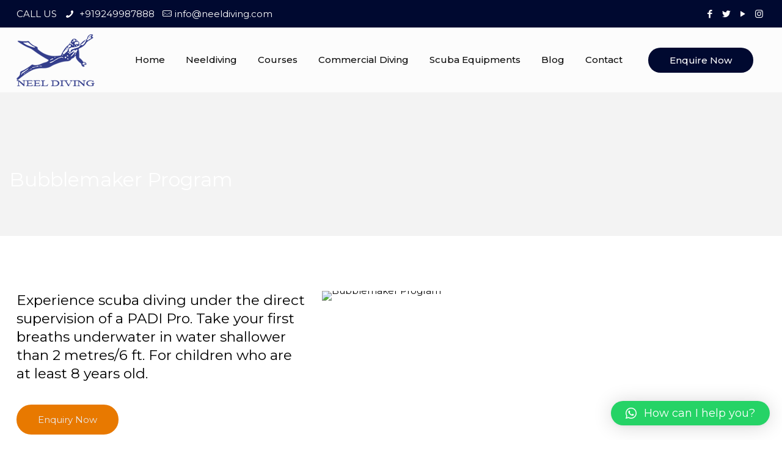

--- FILE ---
content_type: text/html; charset=UTF-8
request_url: https://neeldiving.com/bubblemaker-program/
body_size: 23121
content:
<!DOCTYPE html>
<html lang="en-US" class="no-js " itemscope itemtype="https://schema.org/Article" >

<head>

<meta charset="UTF-8" />
<meta property="og:image" content="https://neeldiving.com/wp-content/uploads/2022/11/bubble-maker.jpg"/>
<meta property="og:url" content="https://neeldiving.com/bubblemaker-program/"/>
<meta property="og:type" content="article"/>
<meta property="og:title" content="Bubblemaker Program"/>
<meta property="og:description" content=""/>
<link rel="alternate" hreflang="en-US" href="https://neeldiving.com/bubblemaker-program/"/>
<title>Bubblemaker Program &#8211; NEELDIVING &#8211; SCUBA DIVING FOR BEGINNERS</title>
<meta name='robots' content='max-image-preview:large' />
<meta name="format-detection" content="telephone=no">
<meta name="viewport" content="width=device-width, initial-scale=1, maximum-scale=1" />
<link rel="shortcut icon" href="https://neeldiving.com/wp-content/uploads/2022/12/favicon.png" type="image/x-icon" />
<meta name="theme-color" content="#ffffff" media="(prefers-color-scheme: light)">
<meta name="theme-color" content="#ffffff" media="(prefers-color-scheme: dark)">
<link rel='dns-prefetch' href='//fonts.googleapis.com' />
<link rel="alternate" type="application/rss+xml" title="NEELDIVING - SCUBA DIVING FOR BEGINNERS &raquo; Feed" href="https://neeldiving.com/feed/" />
<link rel="alternate" type="application/rss+xml" title="NEELDIVING - SCUBA DIVING FOR BEGINNERS &raquo; Comments Feed" href="https://neeldiving.com/comments/feed/" />
<link rel="alternate" type="application/rss+xml" title="NEELDIVING - SCUBA DIVING FOR BEGINNERS &raquo; Bubblemaker Program Comments Feed" href="https://neeldiving.com/bubblemaker-program/feed/" />
<script type="text/javascript">
window._wpemojiSettings = {"baseUrl":"https:\/\/s.w.org\/images\/core\/emoji\/14.0.0\/72x72\/","ext":".png","svgUrl":"https:\/\/s.w.org\/images\/core\/emoji\/14.0.0\/svg\/","svgExt":".svg","source":{"concatemoji":"https:\/\/neeldiving.com\/wp-includes\/js\/wp-emoji-release.min.js?ver=6.1.9"}};
/*! This file is auto-generated */
!function(e,a,t){var n,r,o,i=a.createElement("canvas"),p=i.getContext&&i.getContext("2d");function s(e,t){var a=String.fromCharCode,e=(p.clearRect(0,0,i.width,i.height),p.fillText(a.apply(this,e),0,0),i.toDataURL());return p.clearRect(0,0,i.width,i.height),p.fillText(a.apply(this,t),0,0),e===i.toDataURL()}function c(e){var t=a.createElement("script");t.src=e,t.defer=t.type="text/javascript",a.getElementsByTagName("head")[0].appendChild(t)}for(o=Array("flag","emoji"),t.supports={everything:!0,everythingExceptFlag:!0},r=0;r<o.length;r++)t.supports[o[r]]=function(e){if(p&&p.fillText)switch(p.textBaseline="top",p.font="600 32px Arial",e){case"flag":return s([127987,65039,8205,9895,65039],[127987,65039,8203,9895,65039])?!1:!s([55356,56826,55356,56819],[55356,56826,8203,55356,56819])&&!s([55356,57332,56128,56423,56128,56418,56128,56421,56128,56430,56128,56423,56128,56447],[55356,57332,8203,56128,56423,8203,56128,56418,8203,56128,56421,8203,56128,56430,8203,56128,56423,8203,56128,56447]);case"emoji":return!s([129777,127995,8205,129778,127999],[129777,127995,8203,129778,127999])}return!1}(o[r]),t.supports.everything=t.supports.everything&&t.supports[o[r]],"flag"!==o[r]&&(t.supports.everythingExceptFlag=t.supports.everythingExceptFlag&&t.supports[o[r]]);t.supports.everythingExceptFlag=t.supports.everythingExceptFlag&&!t.supports.flag,t.DOMReady=!1,t.readyCallback=function(){t.DOMReady=!0},t.supports.everything||(n=function(){t.readyCallback()},a.addEventListener?(a.addEventListener("DOMContentLoaded",n,!1),e.addEventListener("load",n,!1)):(e.attachEvent("onload",n),a.attachEvent("onreadystatechange",function(){"complete"===a.readyState&&t.readyCallback()})),(e=t.source||{}).concatemoji?c(e.concatemoji):e.wpemoji&&e.twemoji&&(c(e.twemoji),c(e.wpemoji)))}(window,document,window._wpemojiSettings);
</script>
<style type="text/css">
img.wp-smiley,
img.emoji {
	display: inline !important;
	border: none !important;
	box-shadow: none !important;
	height: 1em !important;
	width: 1em !important;
	margin: 0 0.07em !important;
	vertical-align: -0.1em !important;
	background: none !important;
	padding: 0 !important;
}
</style>
	<link rel='stylesheet' id='wp-block-library-css' href='https://neeldiving.com/wp-includes/css/dist/block-library/style.min.css?ver=6.1.9' type='text/css' media='all' />
<link rel='stylesheet' id='classic-theme-styles-css' href='https://neeldiving.com/wp-includes/css/classic-themes.min.css?ver=1' type='text/css' media='all' />
<style id='global-styles-inline-css' type='text/css'>
body{--wp--preset--color--black: #000000;--wp--preset--color--cyan-bluish-gray: #abb8c3;--wp--preset--color--white: #ffffff;--wp--preset--color--pale-pink: #f78da7;--wp--preset--color--vivid-red: #cf2e2e;--wp--preset--color--luminous-vivid-orange: #ff6900;--wp--preset--color--luminous-vivid-amber: #fcb900;--wp--preset--color--light-green-cyan: #7bdcb5;--wp--preset--color--vivid-green-cyan: #00d084;--wp--preset--color--pale-cyan-blue: #8ed1fc;--wp--preset--color--vivid-cyan-blue: #0693e3;--wp--preset--color--vivid-purple: #9b51e0;--wp--preset--gradient--vivid-cyan-blue-to-vivid-purple: linear-gradient(135deg,rgba(6,147,227,1) 0%,rgb(155,81,224) 100%);--wp--preset--gradient--light-green-cyan-to-vivid-green-cyan: linear-gradient(135deg,rgb(122,220,180) 0%,rgb(0,208,130) 100%);--wp--preset--gradient--luminous-vivid-amber-to-luminous-vivid-orange: linear-gradient(135deg,rgba(252,185,0,1) 0%,rgba(255,105,0,1) 100%);--wp--preset--gradient--luminous-vivid-orange-to-vivid-red: linear-gradient(135deg,rgba(255,105,0,1) 0%,rgb(207,46,46) 100%);--wp--preset--gradient--very-light-gray-to-cyan-bluish-gray: linear-gradient(135deg,rgb(238,238,238) 0%,rgb(169,184,195) 100%);--wp--preset--gradient--cool-to-warm-spectrum: linear-gradient(135deg,rgb(74,234,220) 0%,rgb(151,120,209) 20%,rgb(207,42,186) 40%,rgb(238,44,130) 60%,rgb(251,105,98) 80%,rgb(254,248,76) 100%);--wp--preset--gradient--blush-light-purple: linear-gradient(135deg,rgb(255,206,236) 0%,rgb(152,150,240) 100%);--wp--preset--gradient--blush-bordeaux: linear-gradient(135deg,rgb(254,205,165) 0%,rgb(254,45,45) 50%,rgb(107,0,62) 100%);--wp--preset--gradient--luminous-dusk: linear-gradient(135deg,rgb(255,203,112) 0%,rgb(199,81,192) 50%,rgb(65,88,208) 100%);--wp--preset--gradient--pale-ocean: linear-gradient(135deg,rgb(255,245,203) 0%,rgb(182,227,212) 50%,rgb(51,167,181) 100%);--wp--preset--gradient--electric-grass: linear-gradient(135deg,rgb(202,248,128) 0%,rgb(113,206,126) 100%);--wp--preset--gradient--midnight: linear-gradient(135deg,rgb(2,3,129) 0%,rgb(40,116,252) 100%);--wp--preset--duotone--dark-grayscale: url('#wp-duotone-dark-grayscale');--wp--preset--duotone--grayscale: url('#wp-duotone-grayscale');--wp--preset--duotone--purple-yellow: url('#wp-duotone-purple-yellow');--wp--preset--duotone--blue-red: url('#wp-duotone-blue-red');--wp--preset--duotone--midnight: url('#wp-duotone-midnight');--wp--preset--duotone--magenta-yellow: url('#wp-duotone-magenta-yellow');--wp--preset--duotone--purple-green: url('#wp-duotone-purple-green');--wp--preset--duotone--blue-orange: url('#wp-duotone-blue-orange');--wp--preset--font-size--small: 13px;--wp--preset--font-size--medium: 20px;--wp--preset--font-size--large: 36px;--wp--preset--font-size--x-large: 42px;--wp--preset--spacing--20: 0.44rem;--wp--preset--spacing--30: 0.67rem;--wp--preset--spacing--40: 1rem;--wp--preset--spacing--50: 1.5rem;--wp--preset--spacing--60: 2.25rem;--wp--preset--spacing--70: 3.38rem;--wp--preset--spacing--80: 5.06rem;}:where(.is-layout-flex){gap: 0.5em;}body .is-layout-flow > .alignleft{float: left;margin-inline-start: 0;margin-inline-end: 2em;}body .is-layout-flow > .alignright{float: right;margin-inline-start: 2em;margin-inline-end: 0;}body .is-layout-flow > .aligncenter{margin-left: auto !important;margin-right: auto !important;}body .is-layout-constrained > .alignleft{float: left;margin-inline-start: 0;margin-inline-end: 2em;}body .is-layout-constrained > .alignright{float: right;margin-inline-start: 2em;margin-inline-end: 0;}body .is-layout-constrained > .aligncenter{margin-left: auto !important;margin-right: auto !important;}body .is-layout-constrained > :where(:not(.alignleft):not(.alignright):not(.alignfull)){max-width: var(--wp--style--global--content-size);margin-left: auto !important;margin-right: auto !important;}body .is-layout-constrained > .alignwide{max-width: var(--wp--style--global--wide-size);}body .is-layout-flex{display: flex;}body .is-layout-flex{flex-wrap: wrap;align-items: center;}body .is-layout-flex > *{margin: 0;}:where(.wp-block-columns.is-layout-flex){gap: 2em;}.has-black-color{color: var(--wp--preset--color--black) !important;}.has-cyan-bluish-gray-color{color: var(--wp--preset--color--cyan-bluish-gray) !important;}.has-white-color{color: var(--wp--preset--color--white) !important;}.has-pale-pink-color{color: var(--wp--preset--color--pale-pink) !important;}.has-vivid-red-color{color: var(--wp--preset--color--vivid-red) !important;}.has-luminous-vivid-orange-color{color: var(--wp--preset--color--luminous-vivid-orange) !important;}.has-luminous-vivid-amber-color{color: var(--wp--preset--color--luminous-vivid-amber) !important;}.has-light-green-cyan-color{color: var(--wp--preset--color--light-green-cyan) !important;}.has-vivid-green-cyan-color{color: var(--wp--preset--color--vivid-green-cyan) !important;}.has-pale-cyan-blue-color{color: var(--wp--preset--color--pale-cyan-blue) !important;}.has-vivid-cyan-blue-color{color: var(--wp--preset--color--vivid-cyan-blue) !important;}.has-vivid-purple-color{color: var(--wp--preset--color--vivid-purple) !important;}.has-black-background-color{background-color: var(--wp--preset--color--black) !important;}.has-cyan-bluish-gray-background-color{background-color: var(--wp--preset--color--cyan-bluish-gray) !important;}.has-white-background-color{background-color: var(--wp--preset--color--white) !important;}.has-pale-pink-background-color{background-color: var(--wp--preset--color--pale-pink) !important;}.has-vivid-red-background-color{background-color: var(--wp--preset--color--vivid-red) !important;}.has-luminous-vivid-orange-background-color{background-color: var(--wp--preset--color--luminous-vivid-orange) !important;}.has-luminous-vivid-amber-background-color{background-color: var(--wp--preset--color--luminous-vivid-amber) !important;}.has-light-green-cyan-background-color{background-color: var(--wp--preset--color--light-green-cyan) !important;}.has-vivid-green-cyan-background-color{background-color: var(--wp--preset--color--vivid-green-cyan) !important;}.has-pale-cyan-blue-background-color{background-color: var(--wp--preset--color--pale-cyan-blue) !important;}.has-vivid-cyan-blue-background-color{background-color: var(--wp--preset--color--vivid-cyan-blue) !important;}.has-vivid-purple-background-color{background-color: var(--wp--preset--color--vivid-purple) !important;}.has-black-border-color{border-color: var(--wp--preset--color--black) !important;}.has-cyan-bluish-gray-border-color{border-color: var(--wp--preset--color--cyan-bluish-gray) !important;}.has-white-border-color{border-color: var(--wp--preset--color--white) !important;}.has-pale-pink-border-color{border-color: var(--wp--preset--color--pale-pink) !important;}.has-vivid-red-border-color{border-color: var(--wp--preset--color--vivid-red) !important;}.has-luminous-vivid-orange-border-color{border-color: var(--wp--preset--color--luminous-vivid-orange) !important;}.has-luminous-vivid-amber-border-color{border-color: var(--wp--preset--color--luminous-vivid-amber) !important;}.has-light-green-cyan-border-color{border-color: var(--wp--preset--color--light-green-cyan) !important;}.has-vivid-green-cyan-border-color{border-color: var(--wp--preset--color--vivid-green-cyan) !important;}.has-pale-cyan-blue-border-color{border-color: var(--wp--preset--color--pale-cyan-blue) !important;}.has-vivid-cyan-blue-border-color{border-color: var(--wp--preset--color--vivid-cyan-blue) !important;}.has-vivid-purple-border-color{border-color: var(--wp--preset--color--vivid-purple) !important;}.has-vivid-cyan-blue-to-vivid-purple-gradient-background{background: var(--wp--preset--gradient--vivid-cyan-blue-to-vivid-purple) !important;}.has-light-green-cyan-to-vivid-green-cyan-gradient-background{background: var(--wp--preset--gradient--light-green-cyan-to-vivid-green-cyan) !important;}.has-luminous-vivid-amber-to-luminous-vivid-orange-gradient-background{background: var(--wp--preset--gradient--luminous-vivid-amber-to-luminous-vivid-orange) !important;}.has-luminous-vivid-orange-to-vivid-red-gradient-background{background: var(--wp--preset--gradient--luminous-vivid-orange-to-vivid-red) !important;}.has-very-light-gray-to-cyan-bluish-gray-gradient-background{background: var(--wp--preset--gradient--very-light-gray-to-cyan-bluish-gray) !important;}.has-cool-to-warm-spectrum-gradient-background{background: var(--wp--preset--gradient--cool-to-warm-spectrum) !important;}.has-blush-light-purple-gradient-background{background: var(--wp--preset--gradient--blush-light-purple) !important;}.has-blush-bordeaux-gradient-background{background: var(--wp--preset--gradient--blush-bordeaux) !important;}.has-luminous-dusk-gradient-background{background: var(--wp--preset--gradient--luminous-dusk) !important;}.has-pale-ocean-gradient-background{background: var(--wp--preset--gradient--pale-ocean) !important;}.has-electric-grass-gradient-background{background: var(--wp--preset--gradient--electric-grass) !important;}.has-midnight-gradient-background{background: var(--wp--preset--gradient--midnight) !important;}.has-small-font-size{font-size: var(--wp--preset--font-size--small) !important;}.has-medium-font-size{font-size: var(--wp--preset--font-size--medium) !important;}.has-large-font-size{font-size: var(--wp--preset--font-size--large) !important;}.has-x-large-font-size{font-size: var(--wp--preset--font-size--x-large) !important;}
.wp-block-navigation a:where(:not(.wp-element-button)){color: inherit;}
:where(.wp-block-columns.is-layout-flex){gap: 2em;}
.wp-block-pullquote{font-size: 1.5em;line-height: 1.6;}
</style>
<link rel='stylesheet' id='contact-form-7-css' href='https://neeldiving.com/wp-content/plugins/contact-form-7/includes/css/styles.css?ver=5.7.4' type='text/css' media='all' />
<link rel='stylesheet' id='rs-plugin-settings-css' href='https://neeldiving.com/wp-content/plugins/revslider/public/assets/css/rs6.css?ver=6.2.18' type='text/css' media='all' />
<style id='rs-plugin-settings-inline-css' type='text/css'>
#rs-demo-id {}
</style>
<link rel='stylesheet' id='mfn-be-css' href='https://neeldiving.com/wp-content/themes/betheme/css/be.css?ver=26.6.7' type='text/css' media='all' />
<link rel='stylesheet' id='mfn-animations-css' href='https://neeldiving.com/wp-content/themes/betheme/assets/animations/animations.min.css?ver=26.6.7' type='text/css' media='all' />
<link rel='stylesheet' id='mfn-font-awesome-css' href='https://neeldiving.com/wp-content/themes/betheme/fonts/fontawesome/fontawesome.css?ver=26.6.7' type='text/css' media='all' />
<link rel='stylesheet' id='mfn-jplayer-css' href='https://neeldiving.com/wp-content/themes/betheme/assets/jplayer/css/jplayer.blue.monday.min.css?ver=26.6.7' type='text/css' media='all' />
<link rel='stylesheet' id='mfn-responsive-css' href='https://neeldiving.com/wp-content/themes/betheme/css/responsive.css?ver=26.6.7' type='text/css' media='all' />
<link rel='stylesheet' id='mfn-fonts-css' href='https://fonts.googleapis.com/css?family=Montserrat%3A1%2C300%2C400%2C400italic%2C500%2C700%2C700italic%7CBarlow%3A1%2C300%2C400%2C400italic%2C500%2C700%2C700italic&#038;display=swap&#038;ver=6.1.9' type='text/css' media='all' />
<link rel='stylesheet' id='qlwapp-css' href='https://neeldiving.com/wp-content/plugins/wp-whatsapp-chat/build/frontend/css/style.css?ver=7.0.2' type='text/css' media='all' />
<style id='mfn-dynamic-inline-css' type='text/css'>
#Subheader{background-image:url(https://myclient.in/nieldiving/wp-content/uploads/2022/11/SCUBA-DIVING.jpg);background-repeat:repeat;background-position:center}
html{background-color:#ffffff}#Wrapper,#Content,.mfn-popup .mfn-popup-content,.mfn-off-canvas-sidebar .mfn-off-canvas-content-wrapper,.mfn-cart-holder,.mfn-header-login,#Top_bar .search_wrapper,#Top_bar .top_bar_right .mfn-live-search-box,.column_livesearch .mfn-live-search-wrapper,.column_livesearch .mfn-live-search-box{background-color:#ffffff}body:not(.template-slider) #Header{min-height:0px}body.header-below:not(.template-slider) #Header{padding-top:0px}#Subheader{padding:125px 0 75px}#Footer .widgets_wrapper{padding:5px 0}body,button,span.date_label,.timeline_items li h3 span,input[type="submit"],input[type="reset"],input[type="button"],input[type="date"],input[type="text"],input[type="password"],input[type="tel"],input[type="email"],textarea,select,.offer_li .title h3,.mfn-menu-item-megamenu{font-family:"Montserrat",-apple-system,BlinkMacSystemFont,"Segoe UI",Roboto,Oxygen-Sans,Ubuntu,Cantarell,"Helvetica Neue",sans-serif}#menu > ul > li > a,a.action_button,#overlay-menu ul li a{font-family:"Montserrat",-apple-system,BlinkMacSystemFont,"Segoe UI",Roboto,Oxygen-Sans,Ubuntu,Cantarell,"Helvetica Neue",sans-serif}#Subheader .title{font-family:"Montserrat",-apple-system,BlinkMacSystemFont,"Segoe UI",Roboto,Oxygen-Sans,Ubuntu,Cantarell,"Helvetica Neue",sans-serif}h1,h2,h3,h4,.text-logo #logo{font-family:"Montserrat",-apple-system,BlinkMacSystemFont,"Segoe UI",Roboto,Oxygen-Sans,Ubuntu,Cantarell,"Helvetica Neue",sans-serif}h5,h6{font-family:"Montserrat",-apple-system,BlinkMacSystemFont,"Segoe UI",Roboto,Oxygen-Sans,Ubuntu,Cantarell,"Helvetica Neue",sans-serif}blockquote{font-family:"Montserrat",-apple-system,BlinkMacSystemFont,"Segoe UI",Roboto,Oxygen-Sans,Ubuntu,Cantarell,"Helvetica Neue",sans-serif}.chart_box .chart .num,.counter .desc_wrapper .number-wrapper,.how_it_works .image .number,.pricing-box .plan-header .price,.quick_fact .number-wrapper,.woocommerce .product div.entry-summary .price{font-family:"Barlow",-apple-system,BlinkMacSystemFont,"Segoe UI",Roboto,Oxygen-Sans,Ubuntu,Cantarell,"Helvetica Neue",sans-serif}body,.mfn-menu-item-megamenu{font-size:15px;line-height:29px;font-weight:400;letter-spacing:0px}.big{font-size:19px;line-height:23px;font-weight:400;letter-spacing:0px}#menu > ul > li > a,a.action_button,#overlay-menu ul li a{font-size:15px;font-weight:500;letter-spacing:0px}#overlay-menu ul li a{line-height:22.5px}#Subheader .title{font-size:32px;line-height:34px;font-weight:400;letter-spacing:0px}h1,.text-logo #logo{font-size:35px;line-height:45px;font-weight:400;letter-spacing:0px}h2{font-size:23px;line-height:30px;font-weight:400;letter-spacing:0px}h3,.woocommerce ul.products li.product h3,.woocommerce #customer_login h2{font-size:21px;line-height:25px;font-weight:400;letter-spacing:0px}h4,.woocommerce .woocommerce-order-details__title,.woocommerce .wc-bacs-bank-details-heading,.woocommerce .woocommerce-customer-details h2{font-size:19px;line-height:24px;font-weight:400;letter-spacing:0px}h5{font-size:17px;line-height:22px;font-weight:500;letter-spacing:0px}h6{font-size:16px;line-height:20px;font-weight:500;letter-spacing:0px}#Intro .intro-title{font-size:43px;line-height:52px;font-weight:400;letter-spacing:0px}@media only screen and (min-width:768px) and (max-width:959px){body,.mfn-menu-item-megamenu{font-size:13px;line-height:25px;font-weight:400;letter-spacing:0px}.big{font-size:16px;line-height:20px;font-weight:400;letter-spacing:0px}#menu > ul > li > a,a.action_button,#overlay-menu ul li a{font-size:13px;font-weight:500;letter-spacing:0px}#overlay-menu ul li a{line-height:19.5px}#Subheader .title{font-size:27px;line-height:29px;font-weight:400;letter-spacing:0px}h1,.text-logo #logo{font-size:30px;line-height:38px;font-weight:400;letter-spacing:0px}h2{font-size:20px;line-height:26px;font-weight:400;letter-spacing:0px}h3,.woocommerce ul.products li.product h3,.woocommerce #customer_login h2{font-size:18px;line-height:21px;font-weight:400;letter-spacing:0px}h4,.woocommerce .woocommerce-order-details__title,.woocommerce .wc-bacs-bank-details-heading,.woocommerce .woocommerce-customer-details h2{font-size:16px;line-height:20px;font-weight:400;letter-spacing:0px}h5{font-size:14px;line-height:19px;font-weight:500;letter-spacing:0px}h6{font-size:14px;line-height:19px;font-weight:500;letter-spacing:0px}#Intro .intro-title{font-size:37px;line-height:44px;font-weight:400;letter-spacing:0px}blockquote{font-size:15px}.chart_box .chart .num{font-size:45px;line-height:45px}.counter .desc_wrapper .number-wrapper{font-size:45px;line-height:45px}.counter .desc_wrapper .title{font-size:14px;line-height:18px}.faq .question .title{font-size:14px}.fancy_heading .title{font-size:38px;line-height:38px}.offer .offer_li .desc_wrapper .title h3{font-size:32px;line-height:32px}.offer_thumb_ul li.offer_thumb_li .desc_wrapper .title h3{font-size:32px;line-height:32px}.pricing-box .plan-header h2{font-size:27px;line-height:27px}.pricing-box .plan-header .price > span{font-size:40px;line-height:40px}.pricing-box .plan-header .price sup.currency{font-size:18px;line-height:18px}.pricing-box .plan-header .price sup.period{font-size:14px;line-height:14px}.quick_fact .number-wrapper{font-size:80px;line-height:80px}.trailer_box .desc h2{font-size:27px;line-height:27px}.widget > h3{font-size:17px;line-height:20px}}@media only screen and (min-width:480px) and (max-width:767px){body,.mfn-menu-item-megamenu{font-size:13px;line-height:22px;font-weight:400;letter-spacing:0px}.big{font-size:14px;line-height:19px;font-weight:400;letter-spacing:0px}#menu > ul > li > a,a.action_button,#overlay-menu ul li a{font-size:13px;font-weight:500;letter-spacing:0px}#overlay-menu ul li a{line-height:19.5px}#Subheader .title{font-size:24px;line-height:26px;font-weight:400;letter-spacing:0px}h1,.text-logo #logo{font-size:26px;line-height:34px;font-weight:400;letter-spacing:0px}h2{font-size:17px;line-height:23px;font-weight:400;letter-spacing:0px}h3,.woocommerce ul.products li.product h3,.woocommerce #customer_login h2{font-size:16px;line-height:19px;font-weight:400;letter-spacing:0px}h4,.woocommerce .woocommerce-order-details__title,.woocommerce .wc-bacs-bank-details-heading,.woocommerce .woocommerce-customer-details h2{font-size:14px;line-height:19px;font-weight:400;letter-spacing:0px}h5{font-size:13px;line-height:19px;font-weight:500;letter-spacing:0px}h6{font-size:13px;line-height:19px;font-weight:500;letter-spacing:0px}#Intro .intro-title{font-size:32px;line-height:39px;font-weight:400;letter-spacing:0px}blockquote{font-size:14px}.chart_box .chart .num{font-size:40px;line-height:40px}.counter .desc_wrapper .number-wrapper{font-size:40px;line-height:40px}.counter .desc_wrapper .title{font-size:13px;line-height:16px}.faq .question .title{font-size:13px}.fancy_heading .title{font-size:34px;line-height:34px}.offer .offer_li .desc_wrapper .title h3{font-size:28px;line-height:28px}.offer_thumb_ul li.offer_thumb_li .desc_wrapper .title h3{font-size:28px;line-height:28px}.pricing-box .plan-header h2{font-size:24px;line-height:24px}.pricing-box .plan-header .price > span{font-size:34px;line-height:34px}.pricing-box .plan-header .price sup.currency{font-size:16px;line-height:16px}.pricing-box .plan-header .price sup.period{font-size:13px;line-height:13px}.quick_fact .number-wrapper{font-size:70px;line-height:70px}.trailer_box .desc h2{font-size:24px;line-height:24px}.widget > h3{font-size:16px;line-height:19px}}@media only screen and (max-width:479px){body,.mfn-menu-item-megamenu{font-size:13px;line-height:19px;font-weight:400;letter-spacing:0px}.big{font-size:13px;line-height:19px;font-weight:400;letter-spacing:0px}#menu > ul > li > a,a.action_button,#overlay-menu ul li a{font-size:13px;font-weight:500;letter-spacing:0px}#overlay-menu ul li a{line-height:19.5px}#Subheader .title{font-size:19px;line-height:20px;font-weight:400;letter-spacing:0px}h1,.text-logo #logo{font-size:21px;line-height:27px;font-weight:400;letter-spacing:0px}h2{font-size:14px;line-height:19px;font-weight:400;letter-spacing:0px}h3,.woocommerce ul.products li.product h3,.woocommerce #customer_login h2{font-size:13px;line-height:19px;font-weight:400;letter-spacing:0px}h4,.woocommerce .woocommerce-order-details__title,.woocommerce .wc-bacs-bank-details-heading,.woocommerce .woocommerce-customer-details h2{font-size:13px;line-height:19px;font-weight:400;letter-spacing:0px}h5{font-size:13px;line-height:19px;font-weight:500;letter-spacing:0px}h6{font-size:13px;line-height:19px;font-weight:500;letter-spacing:0px}#Intro .intro-title{font-size:26px;line-height:31px;font-weight:400;letter-spacing:0px}blockquote{font-size:13px}.chart_box .chart .num{font-size:35px;line-height:35px}.counter .desc_wrapper .number-wrapper{font-size:35px;line-height:35px}.counter .desc_wrapper .title{font-size:13px;line-height:26px}.faq .question .title{font-size:13px}.fancy_heading .title{font-size:30px;line-height:30px}.offer .offer_li .desc_wrapper .title h3{font-size:26px;line-height:26px}.offer_thumb_ul li.offer_thumb_li .desc_wrapper .title h3{font-size:26px;line-height:26px}.pricing-box .plan-header h2{font-size:21px;line-height:21px}.pricing-box .plan-header .price > span{font-size:32px;line-height:32px}.pricing-box .plan-header .price sup.currency{font-size:14px;line-height:14px}.pricing-box .plan-header .price sup.period{font-size:13px;line-height:13px}.quick_fact .number-wrapper{font-size:60px;line-height:60px}.trailer_box .desc h2{font-size:21px;line-height:21px}.widget > h3{font-size:15px;line-height:18px}}.with_aside .sidebar.columns{width:23%}.with_aside .sections_group{width:77%}.aside_both .sidebar.columns{width:18%}.aside_both .sidebar.sidebar-1{margin-left:-82%}.aside_both .sections_group{width:64%;margin-left:18%}@media only screen and (min-width:1240px){#Wrapper,.with_aside .content_wrapper{max-width:1270px}.section_wrapper,.container{max-width:1250px}.layout-boxed.header-boxed #Top_bar.is-sticky{max-width:1270px}}@media only screen and (max-width:767px){.section_wrapper,.container,.four.columns .widget-area{max-width:550px !important}}  .button-default .button,.button-flat .button,.button-round .button{background-color:#e87900;color:#eaeaea}.button-stroke .button{border-color:#e87900;color:#eaeaea}.button-stroke .button:hover{background-color:#e87900;color:#fff}.button-default .button_theme,.button-default button,.button-default input[type="button"],.button-default input[type="reset"],.button-default input[type="submit"],.button-flat .button_theme,.button-flat button,.button-flat input[type="button"],.button-flat input[type="reset"],.button-flat input[type="submit"],.button-round .button_theme,.button-round button,.button-round input[type="button"],.button-round input[type="reset"],.button-round input[type="submit"],.woocommerce #respond input#submit,.woocommerce a.button:not(.default),.woocommerce button.button,.woocommerce input.button,.woocommerce #respond input#submit:hover,.woocommerce a.button:hover,.woocommerce button.button:hover,.woocommerce input.button:hover{color:#f2f2f2}.button-default #respond input#submit.alt.disabled,.button-default #respond input#submit.alt.disabled:hover,.button-default #respond input#submit.alt:disabled,.button-default #respond input#submit.alt:disabled:hover,.button-default #respond input#submit.alt:disabled[disabled],.button-default #respond input#submit.alt:disabled[disabled]:hover,.button-default a.button.alt.disabled,.button-default a.button.alt.disabled:hover,.button-default a.button.alt:disabled,.button-default a.button.alt:disabled:hover,.button-default a.button.alt:disabled[disabled],.button-default a.button.alt:disabled[disabled]:hover,.button-default button.button.alt.disabled,.button-default button.button.alt.disabled:hover,.button-default button.button.alt:disabled,.button-default button.button.alt:disabled:hover,.button-default button.button.alt:disabled[disabled],.button-default button.button.alt:disabled[disabled]:hover,.button-default input.button.alt.disabled,.button-default input.button.alt.disabled:hover,.button-default input.button.alt:disabled,.button-default input.button.alt:disabled:hover,.button-default input.button.alt:disabled[disabled],.button-default input.button.alt:disabled[disabled]:hover,.button-default #respond input#submit.alt,.button-default a.button.alt,.button-default button.button.alt,.button-default input.button.alt,.button-default #respond input#submit.alt:hover,.button-default a.button.alt:hover,.button-default button.button.alt:hover,.button-default input.button.alt:hover,.button-flat #respond input#submit.alt.disabled,.button-flat #respond input#submit.alt.disabled:hover,.button-flat #respond input#submit.alt:disabled,.button-flat #respond input#submit.alt:disabled:hover,.button-flat #respond input#submit.alt:disabled[disabled],.button-flat #respond input#submit.alt:disabled[disabled]:hover,.button-flat a.button.alt.disabled,.button-flat a.button.alt.disabled:hover,.button-flat a.button.alt:disabled,.button-flat a.button.alt:disabled:hover,.button-flat a.button.alt:disabled[disabled],.button-flat a.button.alt:disabled[disabled]:hover,.button-flat button.button.alt.disabled,.button-flat button.button.alt.disabled:hover,.button-flat button.button.alt:disabled,.button-flat button.button.alt:disabled:hover,.button-flat button.button.alt:disabled[disabled],.button-flat button.button.alt:disabled[disabled]:hover,.button-flat input.button.alt.disabled,.button-flat input.button.alt.disabled:hover,.button-flat input.button.alt:disabled,.button-flat input.button.alt:disabled:hover,.button-flat input.button.alt:disabled[disabled],.button-flat input.button.alt:disabled[disabled]:hover,.button-flat #respond input#submit.alt,.button-flat a.button.alt,.button-flat button.button.alt,.button-flat input.button.alt,.button-flat #respond input#submit.alt:hover,.button-flat a.button.alt:hover,.button-flat button.button.alt:hover,.button-flat input.button.alt:hover,.button-round #respond input#submit.alt.disabled,.button-round #respond input#submit.alt.disabled:hover,.button-round #respond input#submit.alt:disabled,.button-round #respond input#submit.alt:disabled:hover,.button-round #respond input#submit.alt:disabled[disabled],.button-round #respond input#submit.alt:disabled[disabled]:hover,.button-round a.button.alt.disabled,.button-round a.button.alt.disabled:hover,.button-round a.button.alt:disabled,.button-round a.button.alt:disabled:hover,.button-round a.button.alt:disabled[disabled],.button-round a.button.alt:disabled[disabled]:hover,.button-round button.button.alt.disabled,.button-round button.button.alt.disabled:hover,.button-round button.button.alt:disabled,.button-round button.button.alt:disabled:hover,.button-round button.button.alt:disabled[disabled],.button-round button.button.alt:disabled[disabled]:hover,.button-round input.button.alt.disabled,.button-round input.button.alt.disabled:hover,.button-round input.button.alt:disabled,.button-round input.button.alt:disabled:hover,.button-round input.button.alt:disabled[disabled],.button-round input.button.alt:disabled[disabled]:hover,.button-round #respond input#submit.alt,.button-round a.button.alt,.button-round button.button.alt,.button-round input.button.alt,.button-round #respond input#submit.alt:hover,.button-round a.button.alt:hover,.button-round button.button.alt:hover,.button-round input.button.alt:hover{background-color:#004e9e;color:#f2f2f2}.button-stroke.woocommerce a.button:not(.default),.button-stroke .woocommerce a.button:not(.default),.button-stroke #respond input#submit.alt.disabled,.button-stroke #respond input#submit.alt.disabled:hover,.button-stroke #respond input#submit.alt:disabled,.button-stroke #respond input#submit.alt:disabled:hover,.button-stroke #respond input#submit.alt:disabled[disabled],.button-stroke #respond input#submit.alt:disabled[disabled]:hover,.button-stroke a.button.alt.disabled,.button-stroke a.button.alt.disabled:hover,.button-stroke a.button.alt:disabled,.button-stroke a.button.alt:disabled:hover,.button-stroke a.button.alt:disabled[disabled],.button-stroke a.button.alt:disabled[disabled]:hover,.button-stroke button.button.alt.disabled,.button-stroke button.button.alt.disabled:hover,.button-stroke button.button.alt:disabled,.button-stroke button.button.alt:disabled:hover,.button-stroke button.button.alt:disabled[disabled],.button-stroke button.button.alt:disabled[disabled]:hover,.button-stroke input.button.alt.disabled,.button-stroke input.button.alt.disabled:hover,.button-stroke input.button.alt:disabled,.button-stroke input.button.alt:disabled:hover,.button-stroke input.button.alt:disabled[disabled],.button-stroke input.button.alt:disabled[disabled]:hover,.button-stroke #respond input#submit.alt,.button-stroke a.button.alt,.button-stroke button.button.alt,.button-stroke input.button.alt{border-color:#004e9e;background:none;color:#004e9e}.button-stroke.woocommerce a.button:not(.default):hover,.button-stroke .woocommerce a.button:not(.default):hover,.button-stroke #respond input#submit.alt:hover,.button-stroke a.button.alt:hover,.button-stroke button.button.alt:hover,.button-stroke input.button.alt:hover,.button-stroke a.action_button:hover{background-color:#004e9e;color:#f2f2f2}.action_button,.action_button:hover{background-color:#000930;color:#ffffff}.button-stroke a.action_button{border-color:#000930}.footer_button{color:#ffffff!important;background:#021363}.button-stroke .footer_button{border-color:#021363}.button-stroke .footer_button:hover{background-color:#021363 !important}.button-custom.woocommerce .button,.button-custom .button,.button-custom .action_button,.button-custom .footer_button,.button-custom button,.button-custom button.button,.button-custom input[type="button"],.button-custom input[type="reset"],.button-custom input[type="submit"],.button-custom .woocommerce #respond input#submit,.button-custom .woocommerce a.button,.button-custom .woocommerce button.button,.button-custom .woocommerce input.button{font-family:Roboto;font-size:14px;line-height:14px;font-weight:400;letter-spacing:0px;padding:12px 20px 12px 20px;border-width:0px;border-radius:0px}body.button-custom .button{color:#626262;background-color:#dbdddf;border-color:transparent}body.button-custom .button:hover{color:#626262;background-color:#d3d3d3;border-color:transparent}body .button-custom .button_theme,body.button-custom .button_theme,.button-custom button,.button-custom input[type="button"],.button-custom input[type="reset"],.button-custom input[type="submit"],.button-custom .woocommerce #respond input#submit,body.button-custom.woocommerce a.button:not(.default),.button-custom .woocommerce button.button,.button-custom .woocommerce input.button,.button-custom .woocommerce a.button_theme:not(.default){color:#ffffff;background-color:#0095eb;border-color:transparent;box-shadow:unset}body .button-custom .button_theme:hover,body.button-custom .button_theme:hover,.button-custom button:hover,.button-custom input[type="button"]:hover,.button-custom input[type="reset"]:hover,.button-custom input[type="submit"]:hover,.button-custom .woocommerce #respond input#submit:hover,body.button-custom.woocommerce a.button:not(.default):hover,.button-custom .woocommerce button.button:hover,.button-custom .woocommerce input.button:hover,.button-custom .woocommerce a.button_theme:not(.default):hover{color:#ffffff;background-color:#007cc3;border-color:transparent}body.button-custom .action_button{color:#626262;background-color:#dbdddf;border-color:transparent;box-shadow:unset}body.button-custom .action_button:hover{color:#626262;background-color:#d3d3d3;border-color:transparent}.button-custom #respond input#submit.alt.disabled,.button-custom #respond input#submit.alt.disabled:hover,.button-custom #respond input#submit.alt:disabled,.button-custom #respond input#submit.alt:disabled:hover,.button-custom #respond input#submit.alt:disabled[disabled],.button-custom #respond input#submit.alt:disabled[disabled]:hover,.button-custom a.button.alt.disabled,.button-custom a.button.alt.disabled:hover,.button-custom a.button.alt:disabled,.button-custom a.button.alt:disabled:hover,.button-custom a.button.alt:disabled[disabled],.button-custom a.button.alt:disabled[disabled]:hover,.button-custom button.button.alt.disabled,.button-custom button.button.alt.disabled:hover,.button-custom button.button.alt:disabled,.button-custom button.button.alt:disabled:hover,.button-custom button.button.alt:disabled[disabled],.button-custom button.button.alt:disabled[disabled]:hover,.button-custom input.button.alt.disabled,.button-custom input.button.alt.disabled:hover,.button-custom input.button.alt:disabled,.button-custom input.button.alt:disabled:hover,.button-custom input.button.alt:disabled[disabled],.button-custom input.button.alt:disabled[disabled]:hover,.button-custom #respond input#submit.alt,.button-custom a.button.alt,.button-custom button.button.alt,.button-custom input.button.alt{line-height:14px;padding:12px 20px 12px 20px;color:#ffffff;background-color:#0095eb;font-family:Roboto;font-size:14px;font-weight:400;letter-spacing:0px;border-width:0px;border-radius:0px}.button-custom #respond input#submit.alt:hover,.button-custom a.button.alt:hover,.button-custom button.button.alt:hover,.button-custom input.button.alt:hover,.button-custom a.action_button:hover{color:#ffffff;background-color:#007cc3}#Top_bar #logo,.header-fixed #Top_bar #logo,.header-plain #Top_bar #logo,.header-transparent #Top_bar #logo{height:100px;line-height:100px;padding:3px 0}.logo-overflow #Top_bar:not(.is-sticky) .logo{height:106px}#Top_bar .menu > li > a{padding:23px 0}.menu-highlight:not(.header-creative) #Top_bar .menu > li > a{margin:28px 0}.header-plain:not(.menu-highlight) #Top_bar .menu > li > a span:not(.description){line-height:106px}.header-fixed #Top_bar .menu > li > a{padding:38px 0}@media only screen and (max-width:767px){.mobile-header-mini #Top_bar #logo{height:50px!important;line-height:50px!important;margin:5px 0}}#Top_bar #logo img.svg{width:100px}.image_frame,.wp-caption{border-width:0px}.alert{border-radius:0px}#Top_bar .top_bar_right .top-bar-right-input input{width:200px}.mfn-live-search-box .mfn-live-search-list{max-height:300px}input[type="date"],input[type="email"],input[type="number"],input[type="password"],input[type="search"],input[type="tel"],input[type="text"],input[type="url"],select,textarea,.woocommerce .quantity input.qty{border-width:0 0 1px 0;box-shadow:unset;resize:none}.select2-container--default .select2-selection--single,.select2-dropdown,.select2-container--default.select2-container--open .select2-selection--single{border-width:0 0 1px 0}#Side_slide{right:-250px;width:250px}#Side_slide.left{left:-250px}.blog-teaser li .desc-wrapper .desc{background-position-y:-1px}@media only screen and ( max-width:767px ){}@media only screen and (min-width:1240px){body:not(.header-simple) #Top_bar #menu{display:block!important}.tr-menu #Top_bar #menu{background:none!important}#Top_bar .menu > li > ul.mfn-megamenu > li{float:left}#Top_bar .menu > li > ul.mfn-megamenu > li.mfn-megamenu-cols-1{width:100%}#Top_bar .menu > li > ul.mfn-megamenu > li.mfn-megamenu-cols-2{width:50%}#Top_bar .menu > li > ul.mfn-megamenu > li.mfn-megamenu-cols-3{width:33.33%}#Top_bar .menu > li > ul.mfn-megamenu > li.mfn-megamenu-cols-4{width:25%}#Top_bar .menu > li > ul.mfn-megamenu > li.mfn-megamenu-cols-5{width:20%}#Top_bar .menu > li > ul.mfn-megamenu > li.mfn-megamenu-cols-6{width:16.66%}#Top_bar .menu > li > ul.mfn-megamenu > li > ul{display:block!important;position:inherit;left:auto;top:auto;border-width:0 1px 0 0}#Top_bar .menu > li > ul.mfn-megamenu > li:last-child > ul{border:0}#Top_bar .menu > li > ul.mfn-megamenu > li > ul li{width:auto}#Top_bar .menu > li > ul.mfn-megamenu a.mfn-megamenu-title{text-transform:uppercase;font-weight:400;background:none}#Top_bar .menu > li > ul.mfn-megamenu a .menu-arrow{display:none}.menuo-right #Top_bar .menu > li > ul.mfn-megamenu{left:0;width:98%!important;margin:0 1%;padding:20px 0}.menuo-right #Top_bar .menu > li > ul.mfn-megamenu-bg{box-sizing:border-box}#Top_bar .menu > li > ul.mfn-megamenu-bg{padding:20px 166px 20px 20px;background-repeat:no-repeat;background-position:right bottom}.rtl #Top_bar .menu > li > ul.mfn-megamenu-bg{padding-left:166px;padding-right:20px;background-position:left bottom}#Top_bar .menu > li > ul.mfn-megamenu-bg > li{background:none}#Top_bar .menu > li > ul.mfn-megamenu-bg > li a{border:none}#Top_bar .menu > li > ul.mfn-megamenu-bg > li > ul{background:none!important;-webkit-box-shadow:0 0 0 0;-moz-box-shadow:0 0 0 0;box-shadow:0 0 0 0}.mm-vertical #Top_bar .container{position:relative}.mm-vertical #Top_bar .top_bar_left{position:static}.mm-vertical #Top_bar .menu > li ul{box-shadow:0 0 0 0 transparent!important;background-image:none}.mm-vertical #Top_bar .menu > li > ul.mfn-megamenu{padding:20px 0}.mm-vertical.header-plain #Top_bar .menu > li > ul.mfn-megamenu{width:100%!important;margin:0}.mm-vertical #Top_bar .menu > li > ul.mfn-megamenu > li{display:table-cell;float:none!important;width:10%;padding:0 15px;border-right:1px solid rgba(0,0,0,0.05)}.mm-vertical #Top_bar .menu > li > ul.mfn-megamenu > li:last-child{border-right-width:0}.mm-vertical #Top_bar .menu > li > ul.mfn-megamenu > li.hide-border{border-right-width:0}.mm-vertical #Top_bar .menu > li > ul.mfn-megamenu > li a{border-bottom-width:0;padding:9px 15px;line-height:120%}.mm-vertical #Top_bar .menu > li > ul.mfn-megamenu a.mfn-megamenu-title{font-weight:700}.rtl .mm-vertical #Top_bar .menu > li > ul.mfn-megamenu > li:first-child{border-right-width:0}.rtl .mm-vertical #Top_bar .menu > li > ul.mfn-megamenu > li:last-child{border-right-width:1px}body.header-shop #Top_bar #menu{display:flex!important}.header-shop #Top_bar.is-sticky .top_bar_row_second{display:none}.header-plain:not(.menuo-right) #Header .top_bar_left{width:auto!important}.header-stack.header-center #Top_bar #menu{display:inline-block!important}.header-simple #Top_bar #menu{display:none;height:auto;width:300px;bottom:auto;top:100%;right:1px;position:absolute;margin:0}.header-simple #Header a.responsive-menu-toggle{display:block;right:10px}.header-simple #Top_bar #menu > ul{width:100%;float:left}.header-simple #Top_bar #menu ul li{width:100%;padding-bottom:0;border-right:0;position:relative}.header-simple #Top_bar #menu ul li a{padding:0 20px;margin:0;display:block;height:auto;line-height:normal;border:none}.header-simple #Top_bar #menu ul li a:not(.menu-toggle):after{display:none}.header-simple #Top_bar #menu ul li a span{border:none;line-height:44px;display:inline;padding:0}.header-simple #Top_bar #menu ul li.submenu .menu-toggle{display:block;position:absolute;right:0;top:0;width:44px;height:44px;line-height:44px;font-size:30px;font-weight:300;text-align:center;cursor:pointer;color:#444;opacity:0.33;transform:unset}.header-simple #Top_bar #menu ul li.submenu .menu-toggle:after{content:"+";position:static}.header-simple #Top_bar #menu ul li.hover > .menu-toggle:after{content:"-"}.header-simple #Top_bar #menu ul li.hover a{border-bottom:0}.header-simple #Top_bar #menu ul.mfn-megamenu li .menu-toggle{display:none}.header-simple #Top_bar #menu ul li ul{position:relative!important;left:0!important;top:0;padding:0;margin:0!important;width:auto!important;background-image:none}.header-simple #Top_bar #menu ul li ul li{width:100%!important;display:block;padding:0}.header-simple #Top_bar #menu ul li ul li a{padding:0 20px 0 30px}.header-simple #Top_bar #menu ul li ul li a .menu-arrow{display:none}.header-simple #Top_bar #menu ul li ul li a span{padding:0}.header-simple #Top_bar #menu ul li ul li a span:after{display:none!important}.header-simple #Top_bar .menu > li > ul.mfn-megamenu a.mfn-megamenu-title{text-transform:uppercase;font-weight:400}.header-simple #Top_bar .menu > li > ul.mfn-megamenu > li > ul{display:block!important;position:inherit;left:auto;top:auto}.header-simple #Top_bar #menu ul li ul li ul{border-left:0!important;padding:0;top:0}.header-simple #Top_bar #menu ul li ul li ul li a{padding:0 20px 0 40px}.rtl.header-simple #Top_bar #menu{left:1px;right:auto}.rtl.header-simple #Top_bar a.responsive-menu-toggle{left:10px;right:auto}.rtl.header-simple #Top_bar #menu ul li.submenu .menu-toggle{left:0;right:auto}.rtl.header-simple #Top_bar #menu ul li ul{left:auto!important;right:0!important}.rtl.header-simple #Top_bar #menu ul li ul li a{padding:0 30px 0 20px}.rtl.header-simple #Top_bar #menu ul li ul li ul li a{padding:0 40px 0 20px}.menu-highlight #Top_bar .menu > li{margin:0 2px}.menu-highlight:not(.header-creative) #Top_bar .menu > li > a{padding:0;-webkit-border-radius:5px;border-radius:5px}.menu-highlight #Top_bar .menu > li > a:after{display:none}.menu-highlight #Top_bar .menu > li > a span:not(.description){line-height:50px}.menu-highlight #Top_bar .menu > li > a span.description{display:none}.menu-highlight.header-stack #Top_bar .menu > li > a{margin:10px 0!important}.menu-highlight.header-stack #Top_bar .menu > li > a span:not(.description){line-height:40px}.menu-highlight.header-simple #Top_bar #menu ul li,.menu-highlight.header-creative #Top_bar #menu ul li{margin:0}.menu-highlight.header-simple #Top_bar #menu ul li > a,.menu-highlight.header-creative #Top_bar #menu ul li > a{-webkit-border-radius:0;border-radius:0}.menu-highlight:not(.header-fixed):not(.header-simple) #Top_bar.is-sticky .menu > li > a{margin:10px 0!important;padding:5px 0!important}.menu-highlight:not(.header-fixed):not(.header-simple) #Top_bar.is-sticky .menu > li > a span{line-height:30px!important}.header-modern.menu-highlight.menuo-right .menu_wrapper{margin-right:20px}.menu-line-below #Top_bar .menu > li > a:after{top:auto;bottom:-4px}.menu-line-below #Top_bar.is-sticky .menu > li > a:after{top:auto;bottom:-4px}.menu-line-below-80 #Top_bar:not(.is-sticky) .menu > li > a:after{height:4px;left:10%;top:50%;margin-top:20px;width:80%}.menu-line-below-80-1 #Top_bar:not(.is-sticky) .menu > li > a:after{height:1px;left:10%;top:50%;margin-top:20px;width:80%}.menu-link-color #Top_bar .menu > li > a:not(.menu-toggle):after{display:none!important}.menu-arrow-top #Top_bar .menu > li > a:after{background:none repeat scroll 0 0 rgba(0,0,0,0)!important;border-color:#ccc transparent transparent;border-style:solid;border-width:7px 7px 0;display:block;height:0;left:50%;margin-left:-7px;top:0!important;width:0}.menu-arrow-top #Top_bar.is-sticky .menu > li > a:after{top:0!important}.menu-arrow-bottom #Top_bar .menu > li > a:after{background:none!important;border-color:transparent transparent #ccc;border-style:solid;border-width:0 7px 7px;display:block;height:0;left:50%;margin-left:-7px;top:auto;bottom:0;width:0}.menu-arrow-bottom #Top_bar.is-sticky .menu > li > a:after{top:auto;bottom:0}.menuo-no-borders #Top_bar .menu > li > a span{border-width:0!important}.menuo-no-borders #Header_creative #Top_bar .menu > li > a span{border-bottom-width:0}.menuo-no-borders.header-plain #Top_bar a#header_cart,.menuo-no-borders.header-plain #Top_bar a#search_button,.menuo-no-borders.header-plain #Top_bar .wpml-languages,.menuo-no-borders.header-plain #Top_bar a.action_button{border-width:0}.menuo-right #Top_bar .menu_wrapper{float:right}.menuo-right.header-stack:not(.header-center) #Top_bar .menu_wrapper{margin-right:150px}body.header-creative{padding-left:50px}body.header-creative.header-open{padding-left:250px}body.error404,body.under-construction,body.template-blank,body.under-construction.header-rtl.header-creative.header-open{padding-left:0!important;padding-right:0!important}.header-creative.footer-fixed #Footer,.header-creative.footer-sliding #Footer,.header-creative.footer-stick #Footer.is-sticky{box-sizing:border-box;padding-left:50px}.header-open.footer-fixed #Footer,.header-open.footer-sliding #Footer,.header-creative.footer-stick #Footer.is-sticky{padding-left:250px}.header-rtl.header-creative.footer-fixed #Footer,.header-rtl.header-creative.footer-sliding #Footer,.header-rtl.header-creative.footer-stick #Footer.is-sticky{padding-left:0;padding-right:50px}.header-rtl.header-open.footer-fixed #Footer,.header-rtl.header-open.footer-sliding #Footer,.header-rtl.header-creative.footer-stick #Footer.is-sticky{padding-right:250px}#Header_creative{background-color:#fff;position:fixed;width:250px;height:100%;left:-200px;top:0;z-index:9002;-webkit-box-shadow:2px 0 4px 2px rgba(0,0,0,.15);box-shadow:2px 0 4px 2px rgba(0,0,0,.15)}#Header_creative .container{width:100%}#Header_creative .creative-wrapper{opacity:0;margin-right:50px}#Header_creative a.creative-menu-toggle{display:block;width:34px;height:34px;line-height:34px;font-size:22px;text-align:center;position:absolute;top:10px;right:8px;border-radius:3px}.admin-bar #Header_creative a.creative-menu-toggle{top:42px}#Header_creative #Top_bar{position:static;width:100%}#Header_creative #Top_bar .top_bar_left{width:100%!important;float:none}#Header_creative #Top_bar .logo{float:none;text-align:center;margin:15px 0}#Header_creative #Top_bar #menu{background-color:transparent}#Header_creative #Top_bar .menu_wrapper{float:none;margin:0 0 30px}#Header_creative #Top_bar .menu > li{width:100%;float:none;position:relative}#Header_creative #Top_bar .menu > li > a{padding:0;text-align:center}#Header_creative #Top_bar .menu > li > a:after{display:none}#Header_creative #Top_bar .menu > li > a span{border-right:0;border-bottom-width:1px;line-height:38px}#Header_creative #Top_bar .menu li ul{left:100%;right:auto;top:0;box-shadow:2px 2px 2px 0 rgba(0,0,0,0.03);-webkit-box-shadow:2px 2px 2px 0 rgba(0,0,0,0.03)}#Header_creative #Top_bar .menu > li > ul.mfn-megamenu{margin:0;width:700px!important}#Header_creative #Top_bar .menu > li > ul.mfn-megamenu > li > ul{left:0}#Header_creative #Top_bar .menu li ul li a{padding-top:9px;padding-bottom:8px}#Header_creative #Top_bar .menu li ul li ul{top:0}#Header_creative #Top_bar .menu > li > a span.description{display:block;font-size:13px;line-height:28px!important;clear:both}.menuo-arrows #Top_bar .menu > li.submenu > a > span:after{content:unset!important}#Header_creative #Top_bar .top_bar_right{width:100%!important;float:left;height:auto;margin-bottom:35px;text-align:center;padding:0 20px;top:0;-webkit-box-sizing:border-box;-moz-box-sizing:border-box;box-sizing:border-box}#Header_creative #Top_bar .top_bar_right:before{content:none}#Header_creative #Top_bar .top_bar_right .top_bar_right_wrapper{flex-wrap:wrap;justify-content:center}#Header_creative #Top_bar .top_bar_right .top-bar-right-icon,#Header_creative #Top_bar .top_bar_right .wpml-languages,#Header_creative #Top_bar .top_bar_right .top-bar-right-button,#Header_creative #Top_bar .top_bar_right .top-bar-right-input{min-height:30px;margin:5px}#Header_creative #Top_bar .search_wrapper{left:100%;top:auto}#Header_creative #Top_bar .banner_wrapper{display:block;text-align:center}#Header_creative #Top_bar .banner_wrapper img{max-width:100%;height:auto;display:inline-block}#Header_creative #Action_bar{display:none;position:absolute;bottom:0;top:auto;clear:both;padding:0 20px;box-sizing:border-box}#Header_creative #Action_bar .contact_details{width:100%;text-align:center;margin-bottom:20px}#Header_creative #Action_bar .contact_details li{padding:0}#Header_creative #Action_bar .social{float:none;text-align:center;padding:5px 0 15px}#Header_creative #Action_bar .social li{margin-bottom:2px}#Header_creative #Action_bar .social-menu{float:none;text-align:center}#Header_creative #Action_bar .social-menu li{border-color:rgba(0,0,0,.1)}#Header_creative .social li a{color:rgba(0,0,0,.5)}#Header_creative .social li a:hover{color:#000}#Header_creative .creative-social{position:absolute;bottom:10px;right:0;width:50px}#Header_creative .creative-social li{display:block;float:none;width:100%;text-align:center;margin-bottom:5px}.header-creative .fixed-nav.fixed-nav-prev{margin-left:50px}.header-creative.header-open .fixed-nav.fixed-nav-prev{margin-left:250px}.menuo-last #Header_creative #Top_bar .menu li.last ul{top:auto;bottom:0}.header-open #Header_creative{left:0}.header-open #Header_creative .creative-wrapper{opacity:1;margin:0!important}.header-open #Header_creative .creative-menu-toggle,.header-open #Header_creative .creative-social{display:none}.header-open #Header_creative #Action_bar{display:block}body.header-rtl.header-creative{padding-left:0;padding-right:50px}.header-rtl #Header_creative{left:auto;right:-200px}.header-rtl #Header_creative .creative-wrapper{margin-left:50px;margin-right:0}.header-rtl #Header_creative a.creative-menu-toggle{left:8px;right:auto}.header-rtl #Header_creative .creative-social{left:0;right:auto}.header-rtl #Footer #back_to_top.sticky{right:125px}.header-rtl #popup_contact{right:70px}.header-rtl #Header_creative #Top_bar .menu li ul{left:auto;right:100%}.header-rtl #Header_creative #Top_bar .search_wrapper{left:auto;right:100%}.header-rtl .fixed-nav.fixed-nav-prev{margin-left:0!important}.header-rtl .fixed-nav.fixed-nav-next{margin-right:50px}body.header-rtl.header-creative.header-open{padding-left:0;padding-right:250px!important}.header-rtl.header-open #Header_creative{left:auto;right:0}.header-rtl.header-open #Footer #back_to_top.sticky{right:325px}.header-rtl.header-open #popup_contact{right:270px}.header-rtl.header-open .fixed-nav.fixed-nav-next{margin-right:250px}#Header_creative.active{left:-1px}.header-rtl #Header_creative.active{left:auto;right:-1px}#Header_creative.active .creative-wrapper{opacity:1;margin:0}.header-creative .vc_row[data-vc-full-width]{padding-left:50px}.header-creative.header-open .vc_row[data-vc-full-width]{padding-left:250px}.header-open .vc_parallax .vc_parallax-inner{left:auto;width:calc(100% - 250px)}.header-open.header-rtl .vc_parallax .vc_parallax-inner{left:0;right:auto}#Header_creative.scroll{height:100%;overflow-y:auto}#Header_creative.scroll:not(.dropdown) .menu li ul{display:none!important}#Header_creative.scroll #Action_bar{position:static}#Header_creative.dropdown{outline:none}#Header_creative.dropdown #Top_bar .menu_wrapper{float:left;width:100%}#Header_creative.dropdown #Top_bar #menu ul li{position:relative;float:left}#Header_creative.dropdown #Top_bar #menu ul li a:not(.menu-toggle):after{display:none}#Header_creative.dropdown #Top_bar #menu ul li a span{line-height:38px;padding:0}#Header_creative.dropdown #Top_bar #menu ul li.submenu .menu-toggle{display:block;position:absolute;right:0;top:0;width:38px;height:38px;line-height:38px;font-size:26px;font-weight:300;text-align:center;cursor:pointer;color:#444;opacity:0.33;z-index:203}#Header_creative.dropdown #Top_bar #menu ul li.submenu .menu-toggle:after{content:"+";position:static}#Header_creative.dropdown #Top_bar #menu ul li.hover > .menu-toggle:after{content:"-"}#Header_creative.dropdown #Top_bar #menu ul.sub-menu li:not(:last-of-type) a{border-bottom:0}#Header_creative.dropdown #Top_bar #menu ul.mfn-megamenu li .menu-toggle{display:none}#Header_creative.dropdown #Top_bar #menu ul li ul{position:relative!important;left:0!important;top:0;padding:0;margin-left:0!important;width:auto!important;background-image:none}#Header_creative.dropdown #Top_bar #menu ul li ul li{width:100%!important}#Header_creative.dropdown #Top_bar #menu ul li ul li a{padding:0 10px;text-align:center}#Header_creative.dropdown #Top_bar #menu ul li ul li a .menu-arrow{display:none}#Header_creative.dropdown #Top_bar #menu ul li ul li a span{padding:0}#Header_creative.dropdown #Top_bar #menu ul li ul li a span:after{display:none!important}#Header_creative.dropdown #Top_bar .menu > li > ul.mfn-megamenu a.mfn-megamenu-title{text-transform:uppercase;font-weight:400}#Header_creative.dropdown #Top_bar .menu > li > ul.mfn-megamenu > li > ul{display:block!important;position:inherit;left:auto;top:auto}#Header_creative.dropdown #Top_bar #menu ul li ul li ul{border-left:0!important;padding:0;top:0}#Header_creative{transition:left .5s ease-in-out,right .5s ease-in-out}#Header_creative .creative-wrapper{transition:opacity .5s ease-in-out,margin 0s ease-in-out .5s}#Header_creative.active .creative-wrapper{transition:opacity .5s ease-in-out,margin 0s ease-in-out}}@media only screen and (min-width:768px){#Top_bar.is-sticky{position:fixed!important;width:100%;left:0;top:-60px;height:60px;z-index:701;background:#fff;opacity:.97;-webkit-box-shadow:0 2px 5px 0 rgba(0,0,0,0.1);-moz-box-shadow:0 2px 5px 0 rgba(0,0,0,0.1);box-shadow:0 2px 5px 0 rgba(0,0,0,0.1)}.layout-boxed.header-boxed #Top_bar.is-sticky{max-width:1240px;left:50%;-webkit-transform:translateX(-50%);transform:translateX(-50%)}#Top_bar.is-sticky .top_bar_left,#Top_bar.is-sticky .top_bar_right,#Top_bar.is-sticky .top_bar_right:before{background:none;box-shadow:unset}#Top_bar.is-sticky .logo{width:auto;margin:0 30px 0 20px;padding:0}#Top_bar.is-sticky #logo,#Top_bar.is-sticky .custom-logo-link{padding:5px 0!important;height:50px!important;line-height:50px!important}.logo-no-sticky-padding #Top_bar.is-sticky #logo{height:60px!important;line-height:60px!important}#Top_bar.is-sticky #logo img.logo-main{display:none}#Top_bar.is-sticky #logo img.logo-sticky{display:inline;max-height:35px}.logo-sticky-width-auto #Top_bar.is-sticky #logo img.logo-sticky{width:auto}#Top_bar.is-sticky .menu_wrapper{clear:none}#Top_bar.is-sticky .menu_wrapper .menu > li > a{padding:15px 0}#Top_bar.is-sticky .menu > li > a,#Top_bar.is-sticky .menu > li > a span{line-height:30px}#Top_bar.is-sticky .menu > li > a:after{top:auto;bottom:-4px}#Top_bar.is-sticky .menu > li > a span.description{display:none}#Top_bar.is-sticky .secondary_menu_wrapper,#Top_bar.is-sticky .banner_wrapper{display:none}.header-overlay #Top_bar.is-sticky{display:none}.sticky-dark #Top_bar.is-sticky,.sticky-dark #Top_bar.is-sticky #menu{background:rgba(0,0,0,.8)}.sticky-dark #Top_bar.is-sticky .menu > li:not(.current-menu-item) > a{color:#fff}.sticky-dark #Top_bar.is-sticky .top_bar_right .top-bar-right-icon{color:rgba(255,255,255,.9)}.sticky-dark #Top_bar.is-sticky .top_bar_right .top-bar-right-icon svg .path{stroke:rgba(255,255,255,.9)}.sticky-dark #Top_bar.is-sticky .wpml-languages a.active,.sticky-dark #Top_bar.is-sticky .wpml-languages ul.wpml-lang-dropdown{background:rgba(0,0,0,0.1);border-color:rgba(0,0,0,0.1)}.sticky-white #Top_bar.is-sticky,.sticky-white #Top_bar.is-sticky #menu{background:rgba(255,255,255,.8)}.sticky-white #Top_bar.is-sticky .menu > li:not(.current-menu-item) > a{color:#222}.sticky-white #Top_bar.is-sticky .top_bar_right .top-bar-right-icon{color:rgba(0,0,0,.8)}.sticky-white #Top_bar.is-sticky .top_bar_right .top-bar-right-icon svg .path{stroke:rgba(0,0,0,.8)}.sticky-white #Top_bar.is-sticky .wpml-languages a.active,.sticky-white #Top_bar.is-sticky .wpml-languages ul.wpml-lang-dropdown{background:rgba(255,255,255,0.1);border-color:rgba(0,0,0,0.1)}}@media only screen and (max-width:1239px){#Top_bar #menu{display:none;height:auto;width:300px;bottom:auto;top:100%;right:1px;position:absolute;margin:0}#Top_bar a.responsive-menu-toggle{display:block}#Top_bar #menu > ul{width:100%;float:left}#Top_bar #menu ul li{width:100%;padding-bottom:0;border-right:0;position:relative}#Top_bar #menu ul li a{padding:0 25px;margin:0;display:block;height:auto;line-height:normal;border:none}#Top_bar #menu ul li a:not(.menu-toggle):after{display:none}#Top_bar #menu ul li a span{border:none;line-height:44px;display:inline;padding:0}#Top_bar #menu ul li a span.description{margin:0 0 0 5px}#Top_bar #menu ul li.submenu .menu-toggle{display:block;position:absolute;right:15px;top:0;width:44px;height:44px;line-height:44px;font-size:30px;font-weight:300;text-align:center;cursor:pointer;color:#444;opacity:0.33;transform:unset}#Top_bar #menu ul li.submenu .menu-toggle:after{content:"+";position:static}#Top_bar #menu ul li.hover > .menu-toggle:after{content:"-"}#Top_bar #menu ul li.hover a{border-bottom:0}#Top_bar #menu ul li a span:after{display:none!important}#Top_bar #menu ul.mfn-megamenu li .menu-toggle{display:none}#Top_bar #menu ul li ul{position:relative!important;left:0!important;top:0;padding:0;margin-left:0!important;width:auto!important;background-image:none!important;box-shadow:0 0 0 0 transparent!important;-webkit-box-shadow:0 0 0 0 transparent!important}#Top_bar #menu ul li ul li{width:100%!important}#Top_bar #menu ul li ul li a{padding:0 20px 0 35px}#Top_bar #menu ul li ul li a .menu-arrow{display:none}#Top_bar #menu ul li ul li a span{padding:0}#Top_bar #menu ul li ul li a span:after{display:none!important}#Top_bar .menu > li > ul.mfn-megamenu a.mfn-megamenu-title{text-transform:uppercase;font-weight:400}#Top_bar .menu > li > ul.mfn-megamenu > li > ul{display:block!important;position:inherit;left:auto;top:auto}#Top_bar #menu ul li ul li ul{border-left:0!important;padding:0;top:0}#Top_bar #menu ul li ul li ul li a{padding:0 20px 0 45px}#Header #menu > ul > li.current-menu-item > a,#Header #menu > ul > li.current_page_item > a,#Header #menu > ul > li.current-menu-parent > a,#Header #menu > ul > li.current-page-parent > a,#Header #menu > ul > li.current-menu-ancestor > a,#Header #menu > ul > li.current_page_ancestor > a{background:rgba(0,0,0,.02)}.rtl #Top_bar #menu{left:1px;right:auto}.rtl #Top_bar a.responsive-menu-toggle{left:20px;right:auto}.rtl #Top_bar #menu ul li.submenu .menu-toggle{left:15px;right:auto;border-left:none;border-right:1px solid #eee;transform:unset}.rtl #Top_bar #menu ul li ul{left:auto!important;right:0!important}.rtl #Top_bar #menu ul li ul li a{padding:0 30px 0 20px}.rtl #Top_bar #menu ul li ul li ul li a{padding:0 40px 0 20px}.header-stack .menu_wrapper a.responsive-menu-toggle{position:static!important;margin:11px 0!important}.header-stack .menu_wrapper #menu{left:0;right:auto}.rtl.header-stack #Top_bar #menu{left:auto;right:0}.admin-bar #Header_creative{top:32px}.header-creative.layout-boxed{padding-top:85px}.header-creative.layout-full-width #Wrapper{padding-top:60px}#Header_creative{position:fixed;width:100%;left:0!important;top:0;z-index:1001}#Header_creative .creative-wrapper{display:block!important;opacity:1!important}#Header_creative .creative-menu-toggle,#Header_creative .creative-social{display:none!important;opacity:1!important}#Header_creative #Top_bar{position:static;width:100%}#Header_creative #Top_bar .one{display:flex}#Header_creative #Top_bar #logo,#Header_creative #Top_bar .custom-logo-link{height:50px;line-height:50px;padding:5px 0}#Header_creative #Top_bar #logo img.logo-sticky{max-height:40px!important}#Header_creative #logo img.logo-main{display:none}#Header_creative #logo img.logo-sticky{display:inline-block}.logo-no-sticky-padding #Header_creative #Top_bar #logo{height:60px;line-height:60px;padding:0}.logo-no-sticky-padding #Header_creative #Top_bar #logo img.logo-sticky{max-height:60px!important}#Header_creative #Action_bar{display:none}#Header_creative #Top_bar .top_bar_right:before{content:none}#Header_creative.scroll{overflow:visible!important}}body{--mfn-clients-tiles-hover:#004e9e;--mfn-icon-box-icon:#263a96;--mfn-sliding-box-bg:#263a96;--mfn-woo-body-color:#000000;--mfn-woo-heading-color:#000000;--mfn-woo-themecolor:#004e9e;--mfn-woo-bg-themecolor:#004e9e;--mfn-woo-border-themecolor:#004e9e}#Header_wrapper,#Intro{background-color:#000119}#Subheader{background-color:rgba(243,243,243,1)}.header-classic #Action_bar,.header-fixed #Action_bar,.header-plain #Action_bar,.header-split #Action_bar,.header-shop #Action_bar,.header-shop-split #Action_bar,.header-stack #Action_bar{background-color:#000930}#Sliding-top{background-color:#545454}#Sliding-top a.sliding-top-control{border-right-color:#545454}#Sliding-top.st-center a.sliding-top-control,#Sliding-top.st-left a.sliding-top-control{border-top-color:#545454}#Footer{background-color:#030e40}.grid .post-item,.masonry:not(.tiles) .post-item,.photo2 .post .post-desc-wrapper{background-color:transparent}.portfolio_group .portfolio-item .desc{background-color:transparent}.woocommerce ul.products li.product,.shop_slider .shop_slider_ul li .item_wrapper .desc{background-color:transparent}body,ul.timeline_items,.icon_box a .desc,.icon_box a:hover .desc,.feature_list ul li a,.list_item a,.list_item a:hover,.widget_recent_entries ul li a,.flat_box a,.flat_box a:hover,.story_box .desc,.content_slider.carousel  ul li a .title,.content_slider.flat.description ul li .desc,.content_slider.flat.description ul li a .desc,.post-nav.minimal a i{color:#000000}.post-nav.minimal a svg{fill:#000000}.themecolor,.opening_hours .opening_hours_wrapper li span,.fancy_heading_icon .icon_top,.fancy_heading_arrows .icon-right-dir,.fancy_heading_arrows .icon-left-dir,.fancy_heading_line .title,.button-love a.mfn-love,.format-link .post-title .icon-link,.pager-single > span,.pager-single a:hover,.widget_meta ul,.widget_pages ul,.widget_rss ul,.widget_mfn_recent_comments ul li:after,.widget_archive ul,.widget_recent_comments ul li:after,.widget_nav_menu ul,.woocommerce ul.products li.product .price,.shop_slider .shop_slider_ul li .item_wrapper .price,.woocommerce-page ul.products li.product .price,.widget_price_filter .price_label .from,.widget_price_filter .price_label .to,.woocommerce ul.product_list_widget li .quantity .amount,.woocommerce .product div.entry-summary .price,.woocommerce .product .woocommerce-variation-price .price,.woocommerce .star-rating span,#Error_404 .error_pic i,.style-simple #Filters .filters_wrapper ul li a:hover,.style-simple #Filters .filters_wrapper ul li.current-cat a,.style-simple .quick_fact .title,.mfn-cart-holder .mfn-ch-content .mfn-ch-product .woocommerce-Price-amount,.woocommerce .comment-form-rating p.stars a:before,.wishlist .wishlist-row .price,.search-results .search-item .post-product-price,.progress_icons.transparent .progress_icon.themebg{color:#004e9e}.mfn-wish-button.loved:not(.link) .path{fill:#004e9e;stroke:#004e9e}.themebg,#comments .commentlist > li .reply a.comment-reply-link,#Filters .filters_wrapper ul li a:hover,#Filters .filters_wrapper ul li.current-cat a,.fixed-nav .arrow,.offer_thumb .slider_pagination a:before,.offer_thumb .slider_pagination a.selected:after,.pager .pages a:hover,.pager .pages a.active,.pager .pages span.page-numbers.current,.pager-single span:after,.portfolio_group.exposure .portfolio-item .desc-inner .line,.Recent_posts ul li .desc:after,.Recent_posts ul li .photo .c,.slider_pagination a.selected,.slider_pagination .slick-active a,.slider_pagination a.selected:after,.slider_pagination .slick-active a:after,.testimonials_slider .slider_images,.testimonials_slider .slider_images a:after,.testimonials_slider .slider_images:before,#Top_bar .header-cart-count,#Top_bar .header-wishlist-count,.mfn-footer-stickymenu ul li a .header-wishlist-count,.mfn-footer-stickymenu ul li a .header-cart-count,.widget_categories ul,.widget_mfn_menu ul li a:hover,.widget_mfn_menu ul li.current-menu-item:not(.current-menu-ancestor) > a,.widget_mfn_menu ul li.current_page_item:not(.current_page_ancestor) > a,.widget_product_categories ul,.widget_recent_entries ul li:after,.woocommerce-account table.my_account_orders .order-number a,.woocommerce-MyAccount-navigation ul li.is-active a,.style-simple .accordion .question:after,.style-simple .faq .question:after,.style-simple .icon_box .desc_wrapper .title:before,.style-simple #Filters .filters_wrapper ul li a:after,.style-simple .trailer_box:hover .desc,.tp-bullets.simplebullets.round .bullet.selected,.tp-bullets.simplebullets.round .bullet.selected:after,.tparrows.default,.tp-bullets.tp-thumbs .bullet.selected:after{background-color:#004e9e}.Latest_news ul li .photo,.Recent_posts.blog_news ul li .photo,.style-simple .opening_hours .opening_hours_wrapper li label,.style-simple .timeline_items li:hover h3,.style-simple .timeline_items li:nth-child(even):hover h3,.style-simple .timeline_items li:hover .desc,.style-simple .timeline_items li:nth-child(even):hover,.style-simple .offer_thumb .slider_pagination a.selected{border-color:#004e9e}a{color:#004e9e}a:hover{color:#013264}*::-moz-selection{background-color:#004e9e;color:white}*::selection{background-color:#004e9e;color:white}.blockquote p.author span,.counter .desc_wrapper .title,.article_box .desc_wrapper p,.team .desc_wrapper p.subtitle,.pricing-box .plan-header p.subtitle,.pricing-box .plan-header .price sup.period,.chart_box p,.fancy_heading .inside,.fancy_heading_line .slogan,.post-meta,.post-meta a,.post-footer,.post-footer a span.label,.pager .pages a,.button-love a .label,.pager-single a,#comments .commentlist > li .comment-author .says,.fixed-nav .desc .date,.filters_buttons li.label,.Recent_posts ul li a .desc .date,.widget_recent_entries ul li .post-date,.tp_recent_tweets .twitter_time,.widget_price_filter .price_label,.shop-filters .woocommerce-result-count,.woocommerce ul.product_list_widget li .quantity,.widget_shopping_cart ul.product_list_widget li dl,.product_meta .posted_in,.woocommerce .shop_table .product-name .variation > dd,.shipping-calculator-button:after,.shop_slider .shop_slider_ul li .item_wrapper .price del,.woocommerce .product .entry-summary .woocommerce-product-rating .woocommerce-review-link,.woocommerce .product.style-default .entry-summary .product_meta .tagged_as,.woocommerce .tagged_as,.wishlist .sku_wrapper,.woocommerce .column_product_rating .woocommerce-review-link,.woocommerce #reviews #comments ol.commentlist li .comment-text p.meta .woocommerce-review__verified,.woocommerce #reviews #comments ol.commentlist li .comment-text p.meta .woocommerce-review__dash,.woocommerce #reviews #comments ol.commentlist li .comment-text p.meta .woocommerce-review__published-date,.testimonials_slider .testimonials_slider_ul li .author span,.testimonials_slider .testimonials_slider_ul li .author span a,.Latest_news ul li .desc_footer,.share-simple-wrapper .icons a{color:#212020}h1,h1 a,h1 a:hover,.text-logo #logo{color:#000000}h2,h2 a,h2 a:hover{color:#000000}h3,h3 a,h3 a:hover{color:#000000}h4,h4 a,h4 a:hover,.style-simple .sliding_box .desc_wrapper h4{color:#000000}h5,h5 a,h5 a:hover{color:#000000}h6,h6 a,h6 a:hover,a.content_link .title{color:#000000}.woocommerce #customer_login h2{color:#000000} .woocommerce .woocommerce-order-details__title,.woocommerce .wc-bacs-bank-details-heading,.woocommerce .woocommerce-customer-details h2,.woocommerce #respond .comment-reply-title,.woocommerce #reviews #comments ol.commentlist li .comment-text p.meta .woocommerce-review__author{color:#000000} .dropcap,.highlight:not(.highlight_image){background-color:#004e9e}.button-default .button_theme,.button-default button,.button-default input[type="button"],.button-default input[type="reset"],.button-default input[type="submit"],.button-flat .button_theme,.button-flat button,.button-flat input[type="button"],.button-flat input[type="reset"],.button-flat input[type="submit"],.button-round .button_theme,.button-round button,.button-round input[type="button"],.button-round input[type="reset"],.button-round input[type="submit"],.woocommerce #respond input#submit,.woocommerce a.button:not(.default),.woocommerce button.button,.woocommerce input.button,.woocommerce #respond input#submit:hover,.woocommerce a.button:not(.default):hover,.woocommerce button.button:hover,.woocommerce input.button:hover{background-color:#004e9e}.button-stroke .button_theme,.button-stroke .button_theme .button_icon i,.button-stroke button,.button-stroke input[type="submit"],.button-stroke input[type="reset"],.button-stroke input[type="button"],.button-stroke .woocommerce #respond input#submit,.button-stroke .woocommerce a.button:not(.default),.button-stroke .woocommerce button.button,.button-stroke.woocommerce input.button{border-color:#004e9e;color:#004e9e}.button-stroke .button_theme:hover,.button-stroke button:hover,.button-stroke input[type="submit"]:hover,.button-stroke input[type="reset"]:hover,.button-stroke input[type="button"]:hover{background-color:#004e9e;color:white}.button-default .single_add_to_cart_button,.button-flat .single_add_to_cart_button,.button-round .single_add_to_cart_button,.button-default .woocommerce .button:disabled,.button-flat .woocommerce .button:disabled,.button-round .woocommerce .button:disabled,.button-default .woocommerce .button.alt,.button-flat .woocommerce .button.alt,.button-round .woocommerce .button.alt{background-color:#004e9e}.button-stroke .single_add_to_cart_button:hover,.button-stroke #place_order:hover{background-color:#004e9e}a.mfn-link{color:#004e9e}a.mfn-link-2 span,a:hover.mfn-link-2 span:before,a.hover.mfn-link-2 span:before,a.mfn-link-5 span,a.mfn-link-8:after,a.mfn-link-8:before{background:#01264b}a:hover.mfn-link{color:#0260be}a.mfn-link-2 span:before,a:hover.mfn-link-4:before,a:hover.mfn-link-4:after,a.hover.mfn-link-4:before,a.hover.mfn-link-4:after,a.mfn-link-5:before,a.mfn-link-7:after,a.mfn-link-7:before{background:#023568}a.mfn-link-6:before{border-bottom-color:#023568}a.mfn-link svg .path{stroke:#0260be}.column_column ul,.column_column ol,.the_content_wrapper:not(.is-elementor) ul,.the_content_wrapper:not(.is-elementor) ol{color:#000000}hr.hr_color,.hr_color hr,.hr_dots span{color:#004e9e;background:#004e9e}.hr_zigzag i{color:#004e9e}.highlight-left:after,.highlight-right:after{background:#004e9e}@media only screen and (max-width:767px){.highlight-left .wrap:first-child,.highlight-right .wrap:last-child{background:#004e9e}}#Top_bar{border-bottom-color:#f3f3f3}#Header .top_bar_left,.header-classic #Top_bar,.header-plain #Top_bar,.header-stack #Top_bar,.header-split #Top_bar,.header-shop #Top_bar,.header-shop-split #Top_bar,.header-fixed #Top_bar,.header-below #Top_bar,#Header_creative,#Top_bar #menu,.sticky-tb-color #Top_bar.is-sticky{background-color:#fcfcfc}#Top_bar .wpml-languages a.active,#Top_bar .wpml-languages ul.wpml-lang-dropdown{background-color:#fcfcfc}#Top_bar .top_bar_right:before{background-color:#004e9e}#Header .top_bar_right{background-color:#8224e3}#Top_bar .top_bar_right .top-bar-right-icon,#Top_bar .top_bar_right .top-bar-right-icon svg .path{color:#333333;stroke:#333333}#Top_bar .menu > li > a,#Top_bar #menu ul li.submenu .menu-toggle{color:#0a0a0a}#Top_bar .menu > li.current-menu-item > a,#Top_bar .menu > li.current_page_item > a,#Top_bar .menu > li.current-menu-parent > a,#Top_bar .menu > li.current-page-parent > a,#Top_bar .menu > li.current-menu-ancestor > a,#Top_bar .menu > li.current-page-ancestor > a,#Top_bar .menu > li.current_page_ancestor > a,#Top_bar .menu > li.hover > a{color:#ffffff}#Top_bar .menu > li a:not(.menu-toggle):after{background:#ffffff}.menuo-arrows #Top_bar .menu > li.submenu > a > span:not(.description)::after{border-top-color:#0a0a0a}#Top_bar .menu > li.current-menu-item.submenu > a > span:not(.description)::after,#Top_bar .menu > li.current_page_item.submenu > a > span:not(.description)::after,#Top_bar .menu > li.current-menu-parent.submenu > a > span:not(.description)::after,#Top_bar .menu > li.current-page-parent.submenu > a > span:not(.description)::after,#Top_bar .menu > li.current-menu-ancestor.submenu > a > span:not(.description)::after,#Top_bar .menu > li.current-page-ancestor.submenu > a > span:not(.description)::after,#Top_bar .menu > li.current_page_ancestor.submenu > a > span:not(.description)::after,#Top_bar .menu > li.hover.submenu > a > span:not(.description)::after{border-top-color:#ffffff}.menu-highlight #Top_bar #menu > ul > li.current-menu-item > a,.menu-highlight #Top_bar #menu > ul > li.current_page_item > a,.menu-highlight #Top_bar #menu > ul > li.current-menu-parent > a,.menu-highlight #Top_bar #menu > ul > li.current-page-parent > a,.menu-highlight #Top_bar #menu > ul > li.current-menu-ancestor > a,.menu-highlight #Top_bar #menu > ul > li.current-page-ancestor > a,.menu-highlight #Top_bar #menu > ul > li.current_page_ancestor > a,.menu-highlight #Top_bar #menu > ul > li.hover > a{background:#004e9e}.menu-arrow-bottom #Top_bar .menu > li > a:after{border-bottom-color:#ffffff}.menu-arrow-top #Top_bar .menu > li > a:after{border-top-color:#ffffff}.header-plain #Top_bar .menu > li.current-menu-item > a,.header-plain #Top_bar .menu > li.current_page_item > a,.header-plain #Top_bar .menu > li.current-menu-parent > a,.header-plain #Top_bar .menu > li.current-page-parent > a,.header-plain #Top_bar .menu > li.current-menu-ancestor > a,.header-plain #Top_bar .menu > li.current-page-ancestor > a,.header-plain #Top_bar .menu > li.current_page_ancestor > a,.header-plain #Top_bar .menu > li.hover > a,.header-plain #Top_bar .wpml-languages:hover,.header-plain #Top_bar .wpml-languages ul.wpml-lang-dropdown{background:#004e9e;color:#ffffff}.header-plain #Top_bar .top_bar_right .top-bar-right-icon:hover{background:#004e9e}.header-plain #Top_bar,.header-plain #Top_bar .menu > li > a span:not(.description),.header-plain #Top_bar .top_bar_right .top-bar-right-icon,.header-plain #Top_bar .top_bar_right .top-bar-right-button,.header-plain #Top_bar .top_bar_right .top-bar-right-input,.header-plain #Top_bar .wpml-languages{border-color:#000000}#Top_bar .menu > li ul{background-color:#F2F2F2}#Top_bar .menu > li ul li a{color:#5f5f5f}#Top_bar .menu > li ul li a:hover,#Top_bar .menu > li ul li.hover > a{color:#2e2e2e}.overlay-menu-toggle{color:#004e9e !important;background:transparent}#Overlay{background:rgba(2,50,99,0.95)}#overlay-menu ul li a,.header-overlay .overlay-menu-toggle.focus{color:#FFFFFF}#overlay-menu ul li.current-menu-item > a,#overlay-menu ul li.current_page_item > a,#overlay-menu ul li.current-menu-parent > a,#overlay-menu ul li.current-page-parent > a,#overlay-menu ul li.current-menu-ancestor > a,#overlay-menu ul li.current-page-ancestor > a,#overlay-menu ul li.current_page_ancestor > a{color:#c2cdf9}#Top_bar .responsive-menu-toggle,#Header_creative .creative-menu-toggle,#Header_creative .responsive-menu-toggle{color:#004e9e;background:transparent}.mfn-footer-stickymenu{background-color:#fcfcfc}.mfn-footer-stickymenu ul li a,.mfn-footer-stickymenu ul li a .path{color:#333333;stroke:#333333}#Side_slide{background-color:#0d1025;border-color:#0d1025}#Side_slide,#Side_slide #menu ul li.submenu .menu-toggle,#Side_slide .search-wrapper input.field,#Side_slide a:not(.action_button){color:#A6A6A6}#Side_slide .extras .extras-wrapper a svg .path{stroke:#A6A6A6}#Side_slide #menu ul li.hover > .menu-toggle,#Side_slide a.active,#Side_slide a:not(.action_button):hover{color:#FFFFFF}#Side_slide .extras .extras-wrapper a:hover svg .path{stroke:#FFFFFF}#Side_slide #menu ul li.current-menu-item > a,#Side_slide #menu ul li.current_page_item > a,#Side_slide #menu ul li.current-menu-parent > a,#Side_slide #menu ul li.current-page-parent > a,#Side_slide #menu ul li.current-menu-ancestor > a,#Side_slide #menu ul li.current-page-ancestor > a,#Side_slide #menu ul li.current_page_ancestor > a,#Side_slide #menu ul li.hover > a,#Side_slide #menu ul li:hover > a{color:#FFFFFF}#Action_bar .contact_details{color:#ffffff}#Action_bar .contact_details a{color:#ffffff}#Action_bar .contact_details a:hover{color:#ffffff}#Action_bar .social li a,#Header_creative .social li a,#Action_bar:not(.creative) .social-menu a{color:#ffffff}#Action_bar .social li a:hover,#Header_creative .social li a:hover,#Action_bar:not(.creative) .social-menu a:hover{color:#e5e5e5}#Subheader .title{color:#ffffff}#Subheader ul.breadcrumbs li,#Subheader ul.breadcrumbs li a{color:rgba(255,255,255,0.6)}.mfn-footer,.mfn-footer .widget_recent_entries ul li a{color:#f7f7f7}.mfn-footer a:not(.button,.icon_bar,.mfn-btn,.mfn-option-btn){color:#e0e0e0}.mfn-footer a:not(.button,.icon_bar,.mfn-btn,.mfn-option-btn):hover{color:#ededed}.mfn-footer h1,.mfn-footer h1 a,.mfn-footer h1 a:hover,.mfn-footer h2,.mfn-footer h2 a,.mfn-footer h2 a:hover,.mfn-footer h3,.mfn-footer h3 a,.mfn-footer h3 a:hover,.mfn-footer h4,.mfn-footer h4 a,.mfn-footer h4 a:hover,.mfn-footer h5,.mfn-footer h5 a,.mfn-footer h5 a:hover,.mfn-footer h6,.mfn-footer h6 a,.mfn-footer h6 a:hover{color:#ffffff}.mfn-footer .themecolor,.mfn-footer .widget_meta ul,.mfn-footer .widget_pages ul,.mfn-footer .widget_rss ul,.mfn-footer .widget_mfn_recent_comments ul li:after,.mfn-footer .widget_archive ul,.mfn-footer .widget_recent_comments ul li:after,.mfn-footer .widget_nav_menu ul,.mfn-footer .widget_price_filter .price_label .from,.mfn-footer .widget_price_filter .price_label .to,.mfn-footer .star-rating span{color:#030e40}.mfn-footer .themebg,.mfn-footer .widget_categories ul,.mfn-footer .Recent_posts ul li .desc:after,.mfn-footer .Recent_posts ul li .photo .c,.mfn-footer .widget_recent_entries ul li:after,.mfn-footer .widget_mfn_menu ul li a:hover,.mfn-footer .widget_product_categories ul{background-color:#030e40}.mfn-footer .Recent_posts ul li a .desc .date,.mfn-footer .widget_recent_entries ul li .post-date,.mfn-footer .tp_recent_tweets .twitter_time,.mfn-footer .widget_price_filter .price_label,.mfn-footer .shop-filters .woocommerce-result-count,.mfn-footer ul.product_list_widget li .quantity,.mfn-footer .widget_shopping_cart ul.product_list_widget li dl{color:#ededed}.mfn-footer .footer_copy .social li a,.mfn-footer .footer_copy .social-menu a{color:#ffffff}.mfn-footer .footer_copy .social li a:hover,.mfn-footer .footer_copy .social-menu a:hover{color:#ffffff}.mfn-footer .footer_copy{border-top-color:rgba(0,0,0,0.1)}#Sliding-top,#Sliding-top .widget_recent_entries ul li a{color:#cccccc}#Sliding-top a{color:#004e9e}#Sliding-top a:hover{color:#c70404}#Sliding-top h1,#Sliding-top h1 a,#Sliding-top h1 a:hover,#Sliding-top h2,#Sliding-top h2 a,#Sliding-top h2 a:hover,#Sliding-top h3,#Sliding-top h3 a,#Sliding-top h3 a:hover,#Sliding-top h4,#Sliding-top h4 a,#Sliding-top h4 a:hover,#Sliding-top h5,#Sliding-top h5 a,#Sliding-top h5 a:hover,#Sliding-top h6,#Sliding-top h6 a,#Sliding-top h6 a:hover{color:#ffffff}#Sliding-top .themecolor,#Sliding-top .widget_meta ul,#Sliding-top .widget_pages ul,#Sliding-top .widget_rss ul,#Sliding-top .widget_mfn_recent_comments ul li:after,#Sliding-top .widget_archive ul,#Sliding-top .widget_recent_comments ul li:after,#Sliding-top .widget_nav_menu ul,#Sliding-top .widget_price_filter .price_label .from,#Sliding-top .widget_price_filter .price_label .to,#Sliding-top .star-rating span{color:#004e9e}#Sliding-top .themebg,#Sliding-top .widget_categories ul,#Sliding-top .Recent_posts ul li .desc:after,#Sliding-top .Recent_posts ul li .photo .c,#Sliding-top .widget_recent_entries ul li:after,#Sliding-top .widget_mfn_menu ul li a:hover,#Sliding-top .widget_product_categories ul{background-color:#004e9e}#Sliding-top .Recent_posts ul li a .desc .date,#Sliding-top .widget_recent_entries ul li .post-date,#Sliding-top .tp_recent_tweets .twitter_time,#Sliding-top .widget_price_filter .price_label,#Sliding-top .shop-filters .woocommerce-result-count,#Sliding-top ul.product_list_widget li .quantity,#Sliding-top .widget_shopping_cart ul.product_list_widget li dl{color:#a8a8a8}blockquote,blockquote a,blockquote a:hover{color:#212020}.portfolio_group.masonry-hover .portfolio-item .masonry-hover-wrapper .hover-desc,.masonry.tiles .post-item .post-desc-wrapper .post-desc .post-title:after,.masonry.tiles .post-item.no-img,.masonry.tiles .post-item.format-quote,.blog-teaser li .desc-wrapper .desc .post-title:after,.blog-teaser li.no-img,.blog-teaser li.format-quote{background:#ffffff}.image_frame .image_wrapper .image_links a{background:#ffffff;color:#161922;border-color:#ffffff}.image_frame .image_wrapper .image_links a.loading:after{border-color:#161922}.image_frame .image_wrapper .image_links a .path{stroke:#161922}.image_frame .image_wrapper .image_links a.mfn-wish-button.loved .path{fill:#161922;stroke:#161922}.image_frame .image_wrapper .image_links a.mfn-wish-button.loved:hover .path{fill:#0089f7;stroke:#0089f7}.image_frame .image_wrapper .image_links a:hover{background:#ffffff;color:#0089f7;border-color:#ffffff}.image_frame .image_wrapper .image_links a:hover .path{stroke:#0089f7}.image_frame{border-color:#f8f8f8}.image_frame .image_wrapper .mask::after{background:rgba(0,0,0,0.15)}.counter .icon_wrapper i{color:#263a96}.quick_fact .number-wrapper .number{color:#263a96}.progress_bars .bars_list li .bar .progress{background-color:#263a96}a:hover.icon_bar{color:#263a96 !important}a.content_link,a:hover.content_link{color:#263a96}a.content_link:before{border-bottom-color:#263a96}a.content_link:after{border-color:#263a96}.mcb-item-contact_box-inner,.mcb-item-info_box-inner,.column_column .get_in_touch,.google-map-contact-wrapper{background-color:#263a96}.google-map-contact-wrapper .get_in_touch:after{border-top-color:#263a96}.timeline_items li h3:before,.timeline_items:after,.timeline .post-item:before{border-color:#004e9e}.how_it_works .image_wrapper .number{background:#004e9e}.trailer_box .desc .subtitle,.trailer_box.plain .desc .line{background-color:#263a96}.trailer_box.plain .desc .subtitle{color:#263a96}.icon_box .icon_wrapper,.icon_box a .icon_wrapper,.style-simple .icon_box:hover .icon_wrapper{color:#263a96}.icon_box:hover .icon_wrapper:before,.icon_box a:hover .icon_wrapper:before{background-color:#263a96}.list_item.lists_1 .list_left{background-color:#263a96}.list_item .list_left{color:#263a96}.feature_list ul li .icon i{color:#263a96}.feature_list ul li:hover,.feature_list ul li:hover a{background:#263a96}.ui-tabs .ui-tabs-nav li a,.accordion .question > .title,.faq .question > .title,table th,.fake-tabs > ul li a{color:#212020}.ui-tabs .ui-tabs-nav li.ui-state-active a,.accordion .question.active > .title > .acc-icon-plus,.accordion .question.active > .title > .acc-icon-minus,.accordion .question.active > .title,.faq .question.active > .title > .acc-icon-plus,.faq .question.active > .title,.fake-tabs > ul li.active a{color:#263a96}.ui-tabs .ui-tabs-nav li.ui-state-active a:after,.fake-tabs > ul li a:after,.fake-tabs > ul li a .number{background:#263a96}body.table-hover:not(.woocommerce-page) table tr:hover td{background:#004e9e}.pricing-box .plan-header .price sup.currency,.pricing-box .plan-header .price > span{color:#263a96}.pricing-box .plan-inside ul li .yes{background:#263a96}.pricing-box-box.pricing-box-featured{background:#263a96}.alert_warning{background:#fef8ea}.alert_warning,.alert_warning a,.alert_warning a:hover,.alert_warning a.close .icon{color:#8a5b20}.alert_warning .path{stroke:#8a5b20}.alert_error{background:#fae9e8}.alert_error,.alert_error a,.alert_error a:hover,.alert_error a.close .icon{color:#962317}.alert_error .path{stroke:#962317}.alert_info{background:#efefef}.alert_info,.alert_info a,.alert_info a:hover,.alert_info a.close .icon{color:#242427}.alert_info .path{stroke:#242427}.alert_success{background:#eaf8ef}.alert_success,.alert_success a,.alert_success a:hover,.alert_success a.close .icon{color:#3a8b5b}.alert_success .path{stroke:#3a8b5b}input[type="date"],input[type="email"],input[type="number"],input[type="password"],input[type="search"],input[type="tel"],input[type="text"],input[type="url"],select,textarea,.woocommerce .quantity input.qty,.wp-block-search input[type="search"],.dark input[type="email"],.dark input[type="password"],.dark input[type="tel"],.dark input[type="text"],.dark select,.dark textarea{color:#626262;background-color:rgba(255,255,255,1);border-color:#EBEBEB}.wc-block-price-filter__controls input{border-color:#EBEBEB !important}::-webkit-input-placeholder{color:#929292}::-moz-placeholder{color:#929292}:-ms-input-placeholder{color:#929292}input[type="date"]:focus,input[type="email"]:focus,input[type="number"]:focus,input[type="password"]:focus,input[type="search"]:focus,input[type="tel"]:focus,input[type="text"]:focus,input[type="url"]:focus,select:focus,textarea:focus{color:#1982c2;background-color:rgba(233,245,252,1);border-color:#d5e5ee}.wc-block-price-filter__controls input:focus{border-color:#d5e5ee !important} select:focus{background-color:#e9f5fc!important}:focus::-webkit-input-placeholder{color:#929292}:focus::-moz-placeholder{color:#929292}.select2-container--default .select2-selection--single{background-color:rgba(255,255,255,1);border-color:#EBEBEB}.select2-dropdown{background-color:#FFFFFF;border-color:#EBEBEB}.select2-container--default .select2-selection--single .select2-selection__rendered{color:#626262}.select2-container--default.select2-container--open .select2-selection--single{border-color:#EBEBEB}.select2-container--default .select2-search--dropdown .select2-search__field{color:#626262;background-color:rgba(255,255,255,1);border-color:#EBEBEB}.select2-container--default .select2-search--dropdown .select2-search__field:focus{color:#1982c2;background-color:rgba(233,245,252,1) !important;border-color:#d5e5ee} .select2-container--default .select2-results__option[data-selected="true"],.select2-container--default .select2-results__option--highlighted[data-selected]{background-color:#004e9e;color:white} .woocommerce span.onsale,.shop_slider .shop_slider_ul li .item_wrapper span.onsale{background-color:#004e9e}.woocommerce .widget_price_filter .ui-slider .ui-slider-handle{border-color:#004e9e !important}.woocommerce div.product div.images .woocommerce-product-gallery__wrapper .zoomImg{background-color:#ffffff}.mfn-wish-button .path{stroke:rgba(0,0,0,0.15)}.mfn-wish-button:hover .path{stroke:rgba(0,0,0,0.3)}.mfn-wish-button.loved:not(.link) .path{stroke:rgba(0,0,0,0.3);fill:rgba(0,0,0,0.3)}.woocommerce div.product div.images .woocommerce-product-gallery__trigger,.woocommerce div.product div.images .mfn-wish-button,.woocommerce .mfn-product-gallery-grid .woocommerce-product-gallery__trigger,.woocommerce .mfn-product-gallery-grid .mfn-wish-button{background-color:#ffffff}.woocommerce div.product div.images .woocommerce-product-gallery__trigger:hover,.woocommerce div.product div.images .mfn-wish-button:hover,.woocommerce .mfn-product-gallery-grid .woocommerce-product-gallery__trigger:hover,.woocommerce .mfn-product-gallery-grid .mfn-wish-button:hover{background-color:#ffffff}.woocommerce div.product div.images .woocommerce-product-gallery__trigger:before,.woocommerce .mfn-product-gallery-grid .woocommerce-product-gallery__trigger:before{border-color:#161922}.woocommerce div.product div.images .woocommerce-product-gallery__trigger:after,.woocommerce .mfn-product-gallery-grid .woocommerce-product-gallery__trigger:after{background-color:#161922}.woocommerce div.product div.images .mfn-wish-button path,.woocommerce .mfn-product-gallery-grid .mfn-wish-button path{stroke:#161922}.woocommerce div.product div.images .woocommerce-product-gallery__trigger:hover:before,.woocommerce .mfn-product-gallery-grid .woocommerce-product-gallery__trigger:hover:before{border-color:#0089f7}.woocommerce div.product div.images .woocommerce-product-gallery__trigger:hover:after,.woocommerce .mfn-product-gallery-grid .woocommerce-product-gallery__trigger:hover:after{background-color:#0089f7}.woocommerce div.product div.images .mfn-wish-button:hover path,.woocommerce .mfn-product-gallery-grid .mfn-wish-button:hover path{stroke:#0089f7}.woocommerce div.product div.images .mfn-wish-button.loved path,.woocommerce .mfn-product-gallery-grid .mfn-wish-button.loved path{stroke:#0089f7;fill:#0089f7}#mfn-gdpr{background-color:#eef2f5;border-radius:5px;box-shadow:0 15px 30px 0 rgba(1,7,39,.13)}#mfn-gdpr .mfn-gdpr-content,#mfn-gdpr .mfn-gdpr-content h1,#mfn-gdpr .mfn-gdpr-content h2,#mfn-gdpr .mfn-gdpr-content h3,#mfn-gdpr .mfn-gdpr-content h4,#mfn-gdpr .mfn-gdpr-content h5,#mfn-gdpr .mfn-gdpr-content h6,#mfn-gdpr .mfn-gdpr-content ol,#mfn-gdpr .mfn-gdpr-content ul{color:#626262}#mfn-gdpr .mfn-gdpr-content a,#mfn-gdpr a.mfn-gdpr-readmore{color:#161922}#mfn-gdpr .mfn-gdpr-content a:hover,#mfn-gdpr a.mfn-gdpr-readmore:hover{color:#0089f7}#mfn-gdpr .mfn-gdpr-button{background-color:#006edf;color:#ffffff;border-color:transparent}#mfn-gdpr .mfn-gdpr-button:hover{background-color:#0089f7;color:#ffffff;border-color:transparent}@media only screen and ( min-width:768px ){.header-semi #Top_bar:not(.is-sticky){background-color:rgba(252,252,252,0.8)}}@media only screen and ( max-width:767px ){#Top_bar{background-color:#fcfcfc !important}#Action_bar{background-color:#FFFFFF !important}#Action_bar .contact_details{color:#222222}#Action_bar .contact_details a{color:#b3a9a1}#Action_bar .contact_details a:hover{color:#9b8c81}#Action_bar .social li a,#Action_bar .social-menu a{color:#bbbbbb!important}#Action_bar .social li a:hover,#Action_bar .social-menu a:hover{color:#777777!important}}
form input.display-none{display:none!important}
</style>
<style id='mfn-custom-inline-css' type='text/css'>
@media only screen and (max-width: 767px)
#Footer .widgets_wrapper.center {
text-align: left; }

#Footer .footer_copy {
    border-top: 1px solid rgba(255,255,255,.1);
    background-color: #000930;
}

.section section-post-header
{
display:none;
}

.style-simple table:not(.recaptchatable) tr:first-child td {
 background:#f2f2f2; 
}

p {
 margin: 0 0 0px; 
border: 1px;
}

show-table-border caption, 
.show-table-border th, 
.show-table-border td {
    border-color: inherit;
    border-style: solid;
    border-width: 1px;
}
</style>
<script type='text/javascript' src='https://neeldiving.com/wp-includes/js/jquery/jquery.min.js?ver=3.6.1' id='jquery-core-js'></script>
<script type='text/javascript' src='https://neeldiving.com/wp-includes/js/jquery/jquery-migrate.min.js?ver=3.3.2' id='jquery-migrate-js'></script>
<script type='text/javascript' src='https://neeldiving.com/wp-content/plugins/revslider/public/assets/js/rbtools.min.js?ver=6.2.18' id='tp-tools-js'></script>
<script type='text/javascript' src='https://neeldiving.com/wp-content/plugins/revslider/public/assets/js/rs6.min.js?ver=6.2.18' id='revmin-js'></script>
<link rel="https://api.w.org/" href="https://neeldiving.com/wp-json/" /><link rel="alternate" type="application/json" href="https://neeldiving.com/wp-json/wp/v2/posts/2127" /><link rel="EditURI" type="application/rsd+xml" title="RSD" href="https://neeldiving.com/xmlrpc.php?rsd" />
<link rel="wlwmanifest" type="application/wlwmanifest+xml" href="https://neeldiving.com/wp-includes/wlwmanifest.xml" />
<meta name="generator" content="WordPress 6.1.9" />
<link rel="canonical" href="https://neeldiving.com/bubblemaker-program/" />
<link rel='shortlink' href='https://neeldiving.com/?p=2127' />
<link rel="alternate" type="application/json+oembed" href="https://neeldiving.com/wp-json/oembed/1.0/embed?url=https%3A%2F%2Fneeldiving.com%2Fbubblemaker-program%2F" />
<link rel="alternate" type="text/xml+oembed" href="https://neeldiving.com/wp-json/oembed/1.0/embed?url=https%3A%2F%2Fneeldiving.com%2Fbubblemaker-program%2F&#038;format=xml" />
<meta name="generator" content="Powered by Slider Revolution 6.2.18 - responsive, Mobile-Friendly Slider Plugin for WordPress with comfortable drag and drop interface." />
<script type="text/javascript">function setREVStartSize(e){
			//window.requestAnimationFrame(function() {				 
				window.RSIW = window.RSIW===undefined ? window.innerWidth : window.RSIW;	
				window.RSIH = window.RSIH===undefined ? window.innerHeight : window.RSIH;	
				try {								
					var pw = document.getElementById(e.c).parentNode.offsetWidth,
						newh;
					pw = pw===0 || isNaN(pw) ? window.RSIW : pw;
					e.tabw = e.tabw===undefined ? 0 : parseInt(e.tabw);
					e.thumbw = e.thumbw===undefined ? 0 : parseInt(e.thumbw);
					e.tabh = e.tabh===undefined ? 0 : parseInt(e.tabh);
					e.thumbh = e.thumbh===undefined ? 0 : parseInt(e.thumbh);
					e.tabhide = e.tabhide===undefined ? 0 : parseInt(e.tabhide);
					e.thumbhide = e.thumbhide===undefined ? 0 : parseInt(e.thumbhide);
					e.mh = e.mh===undefined || e.mh=="" || e.mh==="auto" ? 0 : parseInt(e.mh,0);		
					if(e.layout==="fullscreen" || e.l==="fullscreen") 						
						newh = Math.max(e.mh,window.RSIH);					
					else{					
						e.gw = Array.isArray(e.gw) ? e.gw : [e.gw];
						for (var i in e.rl) if (e.gw[i]===undefined || e.gw[i]===0) e.gw[i] = e.gw[i-1];					
						e.gh = e.el===undefined || e.el==="" || (Array.isArray(e.el) && e.el.length==0)? e.gh : e.el;
						e.gh = Array.isArray(e.gh) ? e.gh : [e.gh];
						for (var i in e.rl) if (e.gh[i]===undefined || e.gh[i]===0) e.gh[i] = e.gh[i-1];
											
						var nl = new Array(e.rl.length),
							ix = 0,						
							sl;					
						e.tabw = e.tabhide>=pw ? 0 : e.tabw;
						e.thumbw = e.thumbhide>=pw ? 0 : e.thumbw;
						e.tabh = e.tabhide>=pw ? 0 : e.tabh;
						e.thumbh = e.thumbhide>=pw ? 0 : e.thumbh;					
						for (var i in e.rl) nl[i] = e.rl[i]<window.RSIW ? 0 : e.rl[i];
						sl = nl[0];									
						for (var i in nl) if (sl>nl[i] && nl[i]>0) { sl = nl[i]; ix=i;}															
						var m = pw>(e.gw[ix]+e.tabw+e.thumbw) ? 1 : (pw-(e.tabw+e.thumbw)) / (e.gw[ix]);					
						newh =  (e.gh[ix] * m) + (e.tabh + e.thumbh);
					}				
					if(window.rs_init_css===undefined) window.rs_init_css = document.head.appendChild(document.createElement("style"));					
					document.getElementById(e.c).height = newh+"px";
					window.rs_init_css.innerHTML += "#"+e.c+"_wrapper { height: "+newh+"px }";				
				} catch(e){
					console.log("Failure at Presize of Slider:" + e)
				}					   
			//});
		  };</script>
		<style type="text/css" id="wp-custom-css">
			.sliding_box .desc_wrapper {
    background: #000000;
}

.denny {
    background-color: #eeeeee;
    border-radius: 15px 15px 15px 15px;
    padding-top: 30px;
	padding-bottom: 40px;
	padding-left: 40px;
	padding-right: 40px;
      
}

.denny1 {
    background-color: #ffffff;
    padding: 0 0 5px;
    border-radius: 10px;
    overflow: hidden;
    box-shadow: rgb(0 0 0 / 17%) 0px 5px 25px;
}

@media only screen and (max-width: 479px)
.counter .desc_wrapper .number-wrapper {
    font-size: 45px;
   color:004e9e;
}


.counter .desc_wrapper .number-wrapper, .chart_box .chart .num, .chart_box .chart .icon, .style-simple .quick_fact .number-wrapper, #edd_checkout_cart .edd_cart_header_row th {
    font-size: 65px;
	color:004e9e;
}
.counter .desc_wrapper .number-wrapper, .chart_box .chart .num, .chart_box .chart .icon, .style-simple .quick_fact .number-wrapper, #edd_checkout_cart .edd_cart_header_row th {
    color: #263a96;
}

#Top_bar .menu > li > a span:not(.description) {    
    padding: 0 15px;    
}		</style>
					<style>
				:root {
				--qlwapp-scheme-font-family:inherit;--qlwapp-scheme-font-size:18px;--qlwapp-scheme-icon-size:60px;--qlwapp-scheme-icon-font-size:24px;				}
			</style>
			
</head>

<body class="post-template-default single single-post postid-2127 single-format-standard  color-custom content-brightness-light input-brightness-light style-simple button-round layout-full-width if-zoom hide-love table-responsive no-shadows header-classic sticky-white ab-show menu-highlight menuo-right menuo-no-borders logo-no-margin subheader-both-left mobile-tb-center mobile-mini-ml-lc tablet-sticky mobile-sticky mobile-header-mini mobile-icon-user-ss mobile-icon-wishlist-ss mobile-icon-search-ss mobile-icon-wpml-ss mobile-icon-action-ss tr-header be-page-2127 be-reg-2667 elementor-default elementor-kit-332">

	
	<!-- mfn_hook_top --><!-- mfn_hook_top -->
	
	
	<div id="Wrapper">

	<div id="Header_wrapper" class="" >

	<header id="Header">
	<div id="Action_bar">
		<div class="container">
			<div class="column one">

				
<ul class="contact_details" aria-label="contact details">
  <li class="slogan">CALL US</li><li class="phone phone-1"><i class="icon-phone" aria-label="phone"></i><a href="tel:+919249987888"> +919249987888</a></li><li class="mail"><i class="icon-mail-line" aria-label="mail"></i><a href="mailto:info@neeldiving.com">info@neeldiving.com</a></li></ul>
<ul class="social" role="navigation" aria-label="social menu"><li class="facebook"><a target="_blank" href="https://www.facebook.com/NEELDIVING/" title="Facebook"><i class="icon-facebook" aria-label="Facebook icon"></i></a></li><li class="twitter"><a target="_blank" href="#" title="Twitter"><i class="icon-twitter" aria-label="Twitter icon"></i></a></li><li class="youtube"><a target="_blank" href="https://www.youtube.com/@gilbertneilantony1816" title="YouTube"><i class="icon-play" aria-label="YouTube icon"></i></a></li><li class="instagram"><a target="_blank" href="https://www.instagram.com/neeldivers/" title="Instagram"><i class="icon-instagram" aria-label="Instagram icon"></i></a></li></ul>
			</div>
		</div>
	</div>


<div class="header_placeholder"></div>

<div id="Top_bar" class="loading">

	<div class="container">
		<div class="column one">

			<div class="top_bar_left clearfix">

				<div class="logo"><a id="logo" href="https://neeldiving.com" title="NEELDIVING - SCUBA DIVING FOR BEGINNERS" data-height="100" data-padding="3"><img class="logo-main scale-with-grid " src="https://neeldiving.com/wp-content/uploads/2022/12/neel-diving-1.png" data-retina="" data-height="100" alt="neel-diving" data-no-retina/><img class="logo-sticky scale-with-grid " src="https://neeldiving.com/wp-content/uploads/2022/12/neel-diving-1.png" data-retina="" data-height="100" alt="neel-diving" data-no-retina/><img class="logo-mobile scale-with-grid " src="https://neeldiving.com/wp-content/uploads/2022/12/neel-diving-1.png" data-retina="" data-height="100" alt="neel-diving" data-no-retina/><img class="logo-mobile-sticky scale-with-grid " src="https://neeldiving.com/wp-content/uploads/2022/12/neel-diving-1.png" data-retina="" data-height="100" alt="neel-diving" data-no-retina/></a></div>
				<div class="menu_wrapper">
					<a class="responsive-menu-toggle " href="#" aria-label="mobile menu"><i class="icon-menu-fine" aria-hidden="true"></i></a><nav id="menu" role="navigation" aria-expanded="false" aria-label="Main menu"><ul id="menu-homemenu" class="menu menu-main"><li id="menu-item-395" class="menu-item menu-item-type-custom menu-item-object-custom menu-item-home"><a href="https://neeldiving.com/"><span>Home</span></a></li>
<li id="menu-item-2230" class="menu-item menu-item-type-custom menu-item-object-custom menu-item-has-children"><a href="#"><span>Neeldiving</span></a>
<ul class="sub-menu">
	<li id="menu-item-396" class="menu-item menu-item-type-custom menu-item-object-custom"><a href="https://neeldiving.com/about/"><span>About us</span></a></li>
	<li id="menu-item-2182" class="menu-item menu-item-type-post_type menu-item-object-page"><a href="https://neeldiving.com/testimonials/"><span>Testimonials</span></a></li>
	<li id="menu-item-2183" class="menu-item menu-item-type-post_type menu-item-object-page"><a href="https://neeldiving.com/faqs/"><span>FAQs</span></a></li>
	<li id="menu-item-1163" class="menu-item menu-item-type-post_type menu-item-object-page"><a href="https://neeldiving.com/gallery/"><span>Gallery</span></a></li>
	<li id="menu-item-2410" class="menu-item menu-item-type-post_type menu-item-object-page"><a href="https://neeldiving.com/medical-form/"><span>Medical Form</span></a></li>
	<li id="menu-item-2411" class="menu-item menu-item-type-post_type menu-item-object-page"><a href="https://neeldiving.com/online-booking/"><span>Online Booking</span></a></li>
</ul>
</li>
<li id="menu-item-1053" class="menu-item menu-item-type-custom menu-item-object-custom menu-item-has-children"><a href="https://neeldiving.com/commercial-diving/"><span>Courses</span></a>
<ul class="sub-menu">
	<li id="menu-item-2224" class="menu-item menu-item-type-custom menu-item-object-custom menu-item-has-children"><a href="https://neeldiving.com/free-diver/"><span>Free Diver</span></a>
	<ul class="sub-menu">
		<li id="menu-item-2233" class="menu-item menu-item-type-custom menu-item-object-custom menu-item-has-children"><a href="#"><span>Diver</span></a>
		<ul class="sub-menu">
			<li id="menu-item-2222" class="menu-item menu-item-type-post_type menu-item-object-post"><a href="https://neeldiving.com/basic-freediver/"><span>Basic Freediver</span></a></li>
			<li id="menu-item-2252" class="menu-item menu-item-type-post_type menu-item-object-post"><a href="https://neeldiving.com/freediver/"><span>Freediver</span></a></li>
			<li id="menu-item-2253" class="menu-item menu-item-type-post_type menu-item-object-post"><a href="https://neeldiving.com/advanced-freediver/"><span>Advanced Freediver</span></a></li>
			<li id="menu-item-2251" class="menu-item menu-item-type-post_type menu-item-object-post"><a href="https://neeldiving.com/master-freediver/"><span>Master Freediver</span></a></li>
		</ul>
</li>
		<li id="menu-item-2234" class="menu-item menu-item-type-custom menu-item-object-custom menu-item-has-children"><a href="#"><span>Instructor</span></a>
		<ul class="sub-menu">
			<li id="menu-item-2225" class="menu-item menu-item-type-custom menu-item-object-custom"><a href="https://neeldiving.com/freediver-instructor/"><span>Free Diver Instructor</span></a></li>
			<li id="menu-item-2250" class="menu-item menu-item-type-post_type menu-item-object-post"><a href="https://neeldiving.com/advanced-freediver-instructor/"><span>Advanced Freediver Instructor</span></a></li>
			<li id="menu-item-2223" class="menu-item menu-item-type-post_type menu-item-object-post"><a href="https://neeldiving.com/freediver-instructor-trainer/"><span>Freediver Instructor Trainer</span></a></li>
			<li id="menu-item-2256" class="menu-item menu-item-type-post_type menu-item-object-post"><a href="https://neeldiving.com/adaptive-techniques/"><span>Adaptive Techniques</span></a></li>
		</ul>
</li>
	</ul>
</li>
	<li id="menu-item-2174" class="menu-item menu-item-type-custom menu-item-object-custom menu-item-has-children"><a href="https://neeldiving.com/entry-level-specialty-courses/"><span>Entry Level</span></a>
	<ul class="sub-menu">
		<li id="menu-item-2197" class="menu-item menu-item-type-custom menu-item-object-custom menu-item-has-children"><a href="https://neeldiving.com/discover-scuba-diving/"><span>Discover Scuba Diving</span></a>
		<ul class="sub-menu">
			<li id="menu-item-2262" class="menu-item menu-item-type-post_type menu-item-object-post"><a href="https://neeldiving.com/coral-reef-conservation/"><span>Coral Roof Conservation</span></a></li>
			<li id="menu-item-2358" class="menu-item menu-item-type-post_type menu-item-object-post"><a href="https://neeldiving.com/digital-underwater-photographer/"><span>Digital Underwater Photographer</span></a></li>
			<li id="menu-item-2264" class="menu-item menu-item-type-post_type menu-item-object-post"><a href="https://neeldiving.com/emergency-oxygen-provider/"><span>Emergency Oxygen Provider</span></a></li>
			<li id="menu-item-2267" class="menu-item menu-item-type-post_type menu-item-object-post"><a href="https://neeldiving.com/aware-specialist/"><span>Aware Specialist</span></a></li>
		</ul>
</li>
		<li id="menu-item-2176" class="menu-item menu-item-type-custom menu-item-object-custom menu-item-has-children"><a href="https://neeldiving.com/open-water-diver/"><span>PADI Open Water Course</span></a>
		<ul class="sub-menu">
			<li id="menu-item-2271" class="menu-item menu-item-type-post_type menu-item-object-post"><a href="https://neeldiving.com/adaptive-support-diver/"><span>Adaptive Support Diver</span></a></li>
			<li id="menu-item-2274" class="menu-item menu-item-type-post_type menu-item-object-post"><a href="https://neeldiving.com/altitude-diver/"><span>Altitude Diver</span></a></li>
			<li id="menu-item-2280" class="menu-item menu-item-type-post_type menu-item-object-post"><a href="https://neeldiving.com/aware-dive-against-debris/"><span>Aware Dive Against Debris</span></a></li>
			<li id="menu-item-2288" class="menu-item menu-item-type-post_type menu-item-object-post"><a href="https://neeldiving.com/aware-shark-conservation-diver/"><span>Aware Shark Conservation Diver</span></a></li>
			<li id="menu-item-2297" class="menu-item menu-item-type-post_type menu-item-object-post"><a href="https://neeldiving.com/digital-underwater-photographer/"><span>Digital Underwater Photographer</span></a></li>
			<li id="menu-item-2302" class="menu-item menu-item-type-post_type menu-item-object-post"><a href="https://neeldiving.com/diver-propulsion-vechile-diver/"><span>Diver Propulsion Vechile Diver</span></a></li>
			<li id="menu-item-2307" class="menu-item menu-item-type-post_type menu-item-object-post"><a href="https://neeldiving.com/drift-driver/"><span>Drift Driver</span></a></li>
			<li id="menu-item-2311" class="menu-item menu-item-type-post_type menu-item-object-post"><a href="https://neeldiving.com/dry-suit-diver/"><span>Dry Suit Diver</span></a></li>
			<li id="menu-item-2313" class="menu-item menu-item-type-post_type menu-item-object-post"><a href="https://neeldiving.com/enriched-air-nitrox-diver/"><span>Enriched Air (Nitrox) Diver</span></a></li>
			<li id="menu-item-2315" class="menu-item menu-item-type-post_type menu-item-object-post"><a href="https://neeldiving.com/equipment-specialist/"><span>Equipment Specialist</span></a></li>
			<li id="menu-item-2319" class="menu-item menu-item-type-post_type menu-item-object-post"><a href="https://neeldiving.com/fish-identification-diver/"><span>Fish Identification Diver</span></a></li>
			<li id="menu-item-2321" class="menu-item menu-item-type-post_type menu-item-object-post"><a href="https://neeldiving.com/full-face-mask-diver/"><span>Full Face Mask Diver</span></a></li>
			<li id="menu-item-2325" class="menu-item menu-item-type-post_type menu-item-object-post"><a href="https://neeldiving.com/night-diver/"><span>Night Diver</span></a></li>
			<li id="menu-item-2327" class="menu-item menu-item-type-post_type menu-item-object-post"><a href="https://neeldiving.com/peak-performance-buoyancy/"><span>Peak Performance Buoyancy</span></a></li>
			<li id="menu-item-2331" class="menu-item menu-item-type-post_type menu-item-object-post"><a href="https://neeldiving.com/rebreather-diver/"><span>Rebreather Diver</span></a></li>
			<li id="menu-item-2334" class="menu-item menu-item-type-post_type menu-item-object-post"><a href="https://neeldiving.com/sidemount-rec-diver/"><span>Sidemount Rec Diver</span></a></li>
			<li id="menu-item-2340" class="menu-item menu-item-type-post_type menu-item-object-post"><a href="https://neeldiving.com/underwater-naturalist/"><span>Underwater Naturalist</span></a></li>
			<li id="menu-item-2343" class="menu-item menu-item-type-post_type menu-item-object-post"><a href="https://neeldiving.com/underwater-navigator/"><span>Underwater Navigator</span></a></li>
			<li id="menu-item-2341" class="menu-item menu-item-type-post_type menu-item-object-post"><a href="https://neeldiving.com/underwater-photographer/"><span>Underwater Photographer</span></a></li>
			<li id="menu-item-2346" class="menu-item menu-item-type-post_type menu-item-object-post"><a href="https://neeldiving.com/underwater-videographer/"><span>Underwater Videographer</span></a></li>
		</ul>
</li>
		<li id="menu-item-2175" class="menu-item menu-item-type-custom menu-item-object-custom menu-item-has-children"><a href="https://neeldiving.com/scuba-diver/"><span>PADI Scuba Diver Course</span></a>
		<ul class="sub-menu">
			<li id="menu-item-2270" class="menu-item menu-item-type-post_type menu-item-object-post"><a href="https://neeldiving.com/adaptive-support-diver/"><span>Adaptive Support Diver</span></a></li>
			<li id="menu-item-2275" class="menu-item menu-item-type-post_type menu-item-object-post"><a href="https://neeldiving.com/altitude-diver/"><span>Altitude Diver</span></a></li>
			<li id="menu-item-2279" class="menu-item menu-item-type-post_type menu-item-object-post"><a href="https://neeldiving.com/aware-dive-against-debris/"><span>Aware Dive Against Debris</span></a></li>
			<li id="menu-item-2287" class="menu-item menu-item-type-post_type menu-item-object-post"><a href="https://neeldiving.com/aware-shark-conservation-diver/"><span>Aware Shark Conservation Diver</span></a></li>
			<li id="menu-item-2296" class="menu-item menu-item-type-post_type menu-item-object-post"><a href="https://neeldiving.com/digital-underwater-photographer/"><span>Digital Underwater Photographer</span></a></li>
			<li id="menu-item-2301" class="menu-item menu-item-type-post_type menu-item-object-post"><a href="https://neeldiving.com/diver-propulsion-vechile-diver/"><span>Diver Propulsion Vechile Diver</span></a></li>
			<li id="menu-item-2306" class="menu-item menu-item-type-post_type menu-item-object-post"><a href="https://neeldiving.com/drift-driver/"><span>Drift Driver</span></a></li>
			<li id="menu-item-2310" class="menu-item menu-item-type-post_type menu-item-object-post"><a href="https://neeldiving.com/dry-suit-diver/"><span>Dry Suit Diver</span></a></li>
			<li id="menu-item-2312" class="menu-item menu-item-type-post_type menu-item-object-post"><a href="https://neeldiving.com/enriched-air-nitrox-diver/"><span>Enriched Air (Nitrox) Diver</span></a></li>
			<li id="menu-item-2314" class="menu-item menu-item-type-post_type menu-item-object-post"><a href="https://neeldiving.com/equipment-specialist/"><span>Equipment Specialist</span></a></li>
			<li id="menu-item-2318" class="menu-item menu-item-type-post_type menu-item-object-post"><a href="https://neeldiving.com/fish-identification-diver/"><span>Fish Identification Diver</span></a></li>
			<li id="menu-item-2320" class="menu-item menu-item-type-post_type menu-item-object-post"><a href="https://neeldiving.com/full-face-mask-diver/"><span>Full Face Mask Diver</span></a></li>
			<li id="menu-item-2326" class="menu-item menu-item-type-post_type menu-item-object-post"><a href="https://neeldiving.com/peak-performance-buoyancy/"><span>Peak Performance Buoyancy</span></a></li>
			<li id="menu-item-2330" class="menu-item menu-item-type-post_type menu-item-object-post"><a href="https://neeldiving.com/rebreather-diver/"><span>Rebreather Diver</span></a></li>
			<li id="menu-item-2333" class="menu-item menu-item-type-post_type menu-item-object-post"><a href="https://neeldiving.com/sidemount-rec-diver/"><span>Sidemount Rec Diver</span></a></li>
			<li id="menu-item-2342" class="menu-item menu-item-type-post_type menu-item-object-post"><a href="https://neeldiving.com/underwater-naturalist/"><span>Underwater Naturalist</span></a></li>
			<li id="menu-item-2344" class="menu-item menu-item-type-post_type menu-item-object-post"><a href="https://neeldiving.com/underwater-navigator/"><span>Underwater Navigator</span></a></li>
			<li id="menu-item-2339" class="menu-item menu-item-type-post_type menu-item-object-post"><a href="https://neeldiving.com/underwater-photographer/"><span>Underwater Photographer</span></a></li>
			<li id="menu-item-2345" class="menu-item menu-item-type-post_type menu-item-object-post"><a href="https://neeldiving.com/underwater-videographer/"><span>Underwater Videographer</span></a></li>
		</ul>
</li>
	</ul>
</li>
	<li id="menu-item-2177" class="menu-item menu-item-type-custom menu-item-object-custom menu-item-has-children"><a href="#"><span>Continued Education</span></a>
	<ul class="sub-menu">
		<li id="menu-item-2228" class="menu-item menu-item-type-custom menu-item-object-custom menu-item-has-children"><a href="#"><span>Adventure Diver Course</span></a>
		<ul class="sub-menu">
			<li id="menu-item-2361" class="menu-item menu-item-type-post_type menu-item-object-post"><a href="https://neeldiving.com/cavern-diver/"><span>Cavern Diver</span></a></li>
			<li id="menu-item-2362" class="menu-item menu-item-type-post_type menu-item-object-post"><a href="https://neeldiving.com/deep-diver/"><span>Deep Diver</span></a></li>
			<li id="menu-item-2366" class="menu-item menu-item-type-post_type menu-item-object-post"><a href="https://neeldiving.com/ice-diver/"><span>Ice Diver</span></a></li>
			<li id="menu-item-2389" class="menu-item menu-item-type-post_type menu-item-object-post"><a href="https://neeldiving.com/wreck-diver/"><span>Wreck Diver</span></a></li>
			<li id="menu-item-2370" class="menu-item menu-item-type-post_type menu-item-object-post"><a href="https://neeldiving.com/public-safety-diver/"><span>Public Safety Diver™</span></a></li>
			<li id="menu-item-2371" class="menu-item menu-item-type-post_type menu-item-object-post"><a href="https://neeldiving.com/search-and-recovery-diver/"><span>Search and Recovery Diver</span></a></li>
			<li id="menu-item-2390" class="menu-item menu-item-type-post_type menu-item-object-post"><a href="https://neeldiving.com/self-reliant-diver/"><span>Self Raliant Diver</span></a></li>
		</ul>
</li>
		<li id="menu-item-2178" class="menu-item menu-item-type-custom menu-item-object-custom menu-item-has-children"><a href="https://neeldiving.com/advanced-open-water-diver/"><span>PADI Advanced Open Water Diver</span></a>
		<ul class="sub-menu">
			<li id="menu-item-2367" class="menu-item menu-item-type-post_type menu-item-object-post"><a href="https://neeldiving.com/cavern-diver/"><span>Cavern Diver</span></a></li>
			<li id="menu-item-2365" class="menu-item menu-item-type-post_type menu-item-object-post"><a href="https://neeldiving.com/deep-diver/"><span>Deep Diver</span></a></li>
			<li id="menu-item-2368" class="menu-item menu-item-type-post_type menu-item-object-post"><a href="https://neeldiving.com/ice-diver/"><span>Ice Diver</span></a></li>
			<li id="menu-item-2388" class="menu-item menu-item-type-post_type menu-item-object-post"><a href="https://neeldiving.com/wreck-diver/"><span>Wreck Diver</span></a></li>
			<li id="menu-item-2369" class="menu-item menu-item-type-post_type menu-item-object-post"><a href="https://neeldiving.com/public-safety-diver/"><span>Public Safety Diver™</span></a></li>
			<li id="menu-item-2372" class="menu-item menu-item-type-post_type menu-item-object-post"><a href="https://neeldiving.com/search-and-recovery-diver/"><span>Search and Recovery Diver</span></a></li>
			<li id="menu-item-2391" class="menu-item menu-item-type-post_type menu-item-object-post"><a href="https://neeldiving.com/self-reliant-diver/"><span>Self Raliant Diver</span></a></li>
		</ul>
</li>
		<li id="menu-item-2196" class="menu-item menu-item-type-custom menu-item-object-custom"><a href="https://neeldiving.com/emergency-first-response-instructor/"><span>Emergency First Response</span></a></li>
		<li id="menu-item-2179" class="menu-item menu-item-type-custom menu-item-object-custom menu-item-has-children"><a href="https://neeldiving.com/rescue-diver/"><span>PADI Rescue Diver Course</span></a>
		<ul class="sub-menu">
			<li id="menu-item-2221" class="menu-item menu-item-type-post_type menu-item-object-post"><a href="https://neeldiving.com/master-scuba-diver/"><span>Master Scuba Diver™</span></a></li>
		</ul>
</li>
	</ul>
</li>
	<li id="menu-item-2180" class="menu-item menu-item-type-custom menu-item-object-custom menu-item-has-children"><a href="https://neeldiving.com/professional-courses/"><span>Professional Courses</span></a>
	<ul class="sub-menu">
		<li id="menu-item-2189" class="menu-item menu-item-type-custom menu-item-object-custom"><a href="https://neeldiving.com/dive-master/"><span>Dive Master Course</span></a></li>
		<li id="menu-item-2402" class="menu-item menu-item-type-post_type menu-item-object-post"><a href="https://neeldiving.com/assistant-instructor/"><span>Assistant Instructor Course</span></a></li>
		<li id="menu-item-2191" class="menu-item menu-item-type-custom menu-item-object-custom"><a href="https://neeldiving.com/instructor-development-course/"><span>Instructor Development Course</span></a></li>
		<li id="menu-item-2192" class="menu-item menu-item-type-custom menu-item-object-custom"><a href="https://neeldiving.com/emergency-first-response-instructor/"><span>EFR Instructor Course</span></a></li>
	</ul>
</li>
	<li id="menu-item-2213" class="menu-item menu-item-type-post_type menu-item-object-page"><a href="https://neeldiving.com/course-chart/"><span>Course Chart</span></a></li>
</ul>
</li>
<li id="menu-item-2215" class="menu-item menu-item-type-custom menu-item-object-custom menu-item-has-children"><a href="https://neeldiving.com/commercial-diving/"><span>Commercial Diving</span></a>
<ul class="sub-menu">
	<li id="menu-item-2217" class="menu-item menu-item-type-custom menu-item-object-custom"><a href="https://neeldiving.com/diploma-in-commercial-diving/"><span>Diploma in Commercial Diving</span></a></li>
	<li id="menu-item-2218" class="menu-item menu-item-type-custom menu-item-object-custom"><a href="https://neeldiving.com/commercial-diving-level-1/"><span>Commercial Diving Level &#8211; 1</span></a></li>
	<li id="menu-item-2219" class="menu-item menu-item-type-custom menu-item-object-custom"><a href="https://neeldiving.com/underwater-welding-cutting/"><span>Underwater Welding / Cutting</span></a></li>
	<li id="menu-item-2216" class="menu-item menu-item-type-custom menu-item-object-custom"><a href="https://neeldiving.com/accreditation/"><span>Accreditation</span></a></li>
</ul>
</li>
<li id="menu-item-2229" class="menu-item menu-item-type-custom menu-item-object-custom"><a href="https://neeldiving.com/scuba-equipments/"><span>Scuba Equipments</span></a></li>
<li id="menu-item-1057" class="menu-item menu-item-type-post_type menu-item-object-page"><a href="https://neeldiving.com/blog/"><span>Blog</span></a></li>
<li id="menu-item-2184" class="menu-item menu-item-type-post_type menu-item-object-page"><a href="https://neeldiving.com/contactneeldiving/"><span>Contact</span></a></li>
</ul></nav>				</div>

				<div class="secondary_menu_wrapper">
									</div>

				<div class="banner_wrapper">
									</div>

			</div>

			<div class="top_bar_right "><div class="top_bar_right_wrapper"><a href="https://neeldiving.com/contactneeldiving/" class="action_button top-bar-right-button " >Enquire Now</a></div></div>
			<div class="search_wrapper">
				
<form method="get" id="searchform" action="https://neeldiving.com/">

	
  <svg class="icon_search" width="26" viewBox="0 0 26 26" aria-label="search icon"><defs><style>.path{fill:none;stroke:#000;stroke-miterlimit:10;stroke-width:1.5px;}</style></defs><circle class="path" cx="11.35" cy="11.35" r="6"></circle><line class="path" x1="15.59" y1="15.59" x2="20.65" y2="20.65"></line></svg>
  <span class="mfn-close-icon icon_close" tabindex="0"><span class="icon">✕</span></span>

	
	<input type="text" class="field" name="s" autocomplete="off" placeholder="Enter your search" />
	<input type="submit" class="display-none" value="" />

</form>
			</div>

		</div>
	</div>
</div>
</header>
	<div id="Subheader"><div class="container"><div class="column one"><span class="title">Bubblemaker Program</span></div></div></div>
</div>

	<!-- mfn_hook_content_before --><!-- mfn_hook_content_before -->
<div id="Content">
	<div class="content_wrapper clearfix">

		<div class="sections_group">
			
<div id="post-2127" class="no-img no-title no-share share-simple post-2127 post type-post status-publish format-standard has-post-thumbnail hentry category-entry-level-specialty">

	
	
		<div class="section section-post-header">
			<div class="section_wrapper clearfix">

				
				<div class="column one post-header">
					<div class="mcb-column-inner">

						
						<div class="title_wrapper">

							
							
							
							
						</div>

					</div>
				</div>

				
					<div class="column one single-photo-wrapper image">
						<div class="mcb-column-inner">

							
															<div class="image_frame scale-with-grid disabled">

									<div class="image_wrapper">
										<div itemprop="image" itemscope itemtype="https://schema.org/ImageObject"><img width="1200" height="675" src="https://neeldiving.com/wp-content/uploads/2022/11/bubble-maker-1200x675.jpg" class="scale-with-grid wp-post-image" alt="" decoding="async" loading="lazy" srcset="https://neeldiving.com/wp-content/uploads/2022/11/bubble-maker-1200x675.jpg 1200w, https://neeldiving.com/wp-content/uploads/2022/11/bubble-maker-300x169.jpg 300w, https://neeldiving.com/wp-content/uploads/2022/11/bubble-maker-1024x576.jpg 1024w, https://neeldiving.com/wp-content/uploads/2022/11/bubble-maker-768x432.jpg 768w, https://neeldiving.com/wp-content/uploads/2022/11/bubble-maker-260x146.jpg 260w, https://neeldiving.com/wp-content/uploads/2022/11/bubble-maker-50x28.jpg 50w, https://neeldiving.com/wp-content/uploads/2022/11/bubble-maker-133x75.jpg 133w, https://neeldiving.com/wp-content/uploads/2022/11/bubble-maker.jpg 1235w" sizes="(max-width: 1200px) 100vw, 1200px" /><meta itemprop="url" content="https://neeldiving.com/wp-content/uploads/2022/11/bubble-maker.jpg"/><meta itemprop="width" content="1235"/><meta itemprop="height" content="695"/></div>									</div>

									
								</div>
							
						</div>
					</div>

				
			</div>
		</div>

	
	<div class="post-wrapper-content">

		<div class="mfn-builder-content mfn-default-content-buider"><div class="section mcb-section mfn-default-section mcb-section-765b7dcf6  equal-height-wrap"   style="" ><div class="mcb-background-overlay"></div><div class="section_wrapper mcb-section-inner mcb-section-inner-765b7dcf6"><div  class="wrap mcb-wrap mcb-wrap-16b4ba248 two-fifth tablet-two-fifth mobile-one valign-middle clearfix" data-desktop-col="two-fifth" data-tablet-col="tablet-two-fifth" data-mobile-col="mobile-one" style="padding:;background-color:"  ><div class="mcb-wrap-inner mcb-wrap-inner-16b4ba248"><div class="mcb-wrap-background-overlay"></div><div  class="column mcb-column mcb-item-df8b7c96a one tablet-one mobile-one column_column" style="" ><div class="mcb-column-inner mcb-column-inner-df8b7c96a mcb-item-column-inner"><div class="column_attr mfn-inline-editor clearfix" style=""><h2>Experience scuba diving under the direct supervision of a PADI Pro. Take your first breaths underwater in water shallower than 2 metres/6 ft. For children who are at least 8 years old.</h2>

<hr class="no_line" style="margin: 0 auto 20px auto"/>

<a class="button  button_size_2 button_dark"  href="https://myclient.in/nieldiving/contactneeldiving/" target="_blank"   ><span class="button_label">Enquiry Now</span></a>
</div></div></div></div></div><div  class="wrap mcb-wrap mcb-wrap-133a5e8f1 three-fifth tablet-three-fifth mobile-one valign-top clearfix" data-desktop-col="three-fifth" data-tablet-col="tablet-three-fifth" data-mobile-col="mobile-one" style="padding:;background-color:"  ><div class="mcb-wrap-inner mcb-wrap-inner-133a5e8f1"><div class="mcb-wrap-background-overlay"></div><div  class="column mcb-column mcb-item-f3fdfd26b one tablet-one mobile-one column_image" style="" ><div class="mcb-column-inner mcb-column-inner-f3fdfd26b mcb-item-image-inner"><div class="image_frame element_classes image_item no_link scale-with-grid no_border" ><div class="image_wrapper"><img class="scale-with-grid" src="https://myclient.in/nieldiving/wp-content/uploads/2022/11/bubble-maker.jpg" alt="Bubblemaker Program" title=""    /></div></div>
</div></div></div></div></div></div><div class="section mcb-section mfn-default-section mcb-section-52b55cb4a  equal-height-wrap"   style="" ><div class="mcb-background-overlay"></div><div class="section_wrapper mcb-section-inner mcb-section-inner-52b55cb4a"><div  class="wrap mcb-wrap mcb-wrap-0dc83277c one tablet-one mobile-one valign-top clearfix" data-desktop-col="one" data-tablet-col="tablet-one" data-mobile-col="mobile-one" style="padding:;background-color:"  ><div class="mcb-wrap-inner mcb-wrap-inner-0dc83277c"><div class="mcb-wrap-background-overlay"></div><div  class="column mcb-column mcb-item-3dd4e68a7 one tablet-one mobile-one column_divider" style="" ><div class="mcb-column-inner mcb-column-inner-3dd4e68a7 mcb-item-divider-inner"><hr class="no_line" style="margin: 0 auto 30px auto"/>
</div></div></div></div></div></div><div class="section mcb-section mfn-default-section mcb-section-c26369e22  no-margin-h no-margin-v equal-height-wrap"   style="padding-top:20px;padding-bottom:20px;background-color:#e5e5e5" ><div class="mcb-background-overlay"></div><div class="section_wrapper mcb-section-inner mcb-section-inner-c26369e22"><div  class="wrap mcb-wrap mcb-wrap-c002a9fba one tablet-one mobile-one column-margin-0px valign-middle clearfix" data-desktop-col="one" data-tablet-col="tablet-one" data-mobile-col="mobile-one" style="padding:3%;background-color:"  ><div class="mcb-wrap-inner mcb-wrap-inner-c002a9fba"><div class="mcb-wrap-background-overlay"></div><div  class="column mcb-column mcb-item-19856060f one tablet-one mobile-one column_column" style="" ><div class="mcb-column-inner mcb-column-inner-19856060f mcb-item-column-inner"><div class="column_attr mfn-inline-editor clearfix align_left" style=""><h1><strong>Description</strong></h1>

Bubblemaker is as fun as it sounds - a chance for kids to blow bubbles by scuba diving. Children who are at least 8 years old can use scuba gear to breathe underwater and swim around in shallow water. Have a party or celebrate a birthday by throwing a memorable, exciting Bubblemaker event with friends and family at your local PADI dive shop.
<hr class="no_line" style="margin: 0 auto 20px auto"/>


A child must be 8 years old or older. Kids must be comfortable in the water, but no prior experience is necessary. Parental approval is required.</div></div></div></div></div></div></div><div class="section mcb-section mfn-default-section mcb-section-1cd3c8655  equal-height-wrap"   style="" ><div class="mcb-background-overlay"></div><div class="section_wrapper mcb-section-inner mcb-section-inner-1cd3c8655"><div  class="wrap mcb-wrap mcb-wrap-cd7690f8b one tablet-one mobile-one valign-top clearfix" data-desktop-col="one" data-tablet-col="tablet-one" data-mobile-col="mobile-one" style="padding:;background-color:"  ><div class="mcb-wrap-inner mcb-wrap-inner-cd7690f8b"><div class="mcb-wrap-background-overlay"></div><div  class="column mcb-column mcb-item-46ac028d6 one tablet-one mobile-one column_divider" style="" ><div class="mcb-column-inner mcb-column-inner-46ac028d6 mcb-item-divider-inner"><hr class="no_line" style="margin: 0 auto 30px auto"/>
</div></div></div></div></div></div><div class="section mcb-section mfn-default-section mcb-section-44b899e6d  equal-height-wrap"   style="" ><div class="mcb-background-overlay"></div><div class="section_wrapper mcb-section-inner mcb-section-inner-44b899e6d"><div  class="wrap mcb-wrap mcb-wrap-4faffafe7 one-second tablet-one-second mobile-one valign-middle clearfix" data-desktop-col="one-second" data-tablet-col="tablet-one-second" data-mobile-col="mobile-one" style="padding:;background-color:"  ><div class="mcb-wrap-inner mcb-wrap-inner-4faffafe7"><div class="mcb-wrap-background-overlay"></div><div  class="column mcb-column mcb-item-d445964f3 one tablet-one mobile-one column_column" style="" ><div class="mcb-column-inner mcb-column-inner-d445964f3 mcb-item-column-inner"><div class="column_attr mfn-inline-editor clearfix" style=""><h1><strong>Academic</strong></h1>
<h6>Bubblemakers get a chance to :</h6>
<ul>
<li>Experience scuba diving under the direct care and supervision of a PADI Pro.</li>
<li>Take their first breaths underwater in water shallower than 2 metres/6 feet.</li>
<li>Learn about and use scuba diving equipment made for children - not adults.</li>
<li>Have lots of fun.</li>
</ul>

<hr class="no_line" style="margin: 0 auto 20px auto"/>

</div></div></div></div></div><div  class="wrap mcb-wrap mcb-wrap-9ab0c0fe0 one-second tablet-one-second mobile-one valign-top clearfix" data-desktop-col="one-second" data-tablet-col="tablet-one-second" data-mobile-col="mobile-one" style="padding:;background-color:"  ><div class="mcb-wrap-inner mcb-wrap-inner-9ab0c0fe0"><div class="mcb-wrap-background-overlay"></div><div  class="column mcb-column mcb-item-de52e8138 one tablet-one mobile-one column_image" style="" ><div class="mcb-column-inner mcb-column-inner-de52e8138 mcb-item-image-inner"><div class="image_frame element_classes image_item no_link scale-with-grid no_border" ><div class="image_wrapper"><img class="scale-with-grid" src="https://myclient.in/nieldiving/wp-content/uploads/2022/11/academic-instructor.jpg" alt="Bubblemaker Program" title=""    /></div></div>
</div></div></div></div></div></div><div class="section mcb-section mfn-default-section mcb-section-e9bf1f1af  dark equal-height equal-height-wrap"   style="padding-top:60px;background-image:url(https://myclient.in/nieldiving/wp-content/uploads/2021/03/beach.jpg);background-repeat:no-repeat;background-position:left top;background-attachment:;background-size:" ><div class="mcb-background-overlay"></div><div class="section_wrapper mcb-section-inner mcb-section-inner-e9bf1f1af"><div  class="wrap mcb-wrap mcb-wrap-f1be58b47 three-fifth tablet-three-fifth mobile-one valign-middle clearfix" data-desktop-col="three-fifth" data-tablet-col="tablet-three-fifth" data-mobile-col="mobile-one" style="padding:;background-color:"  ><div class="mcb-wrap-inner mcb-wrap-inner-f1be58b47"><div class="mcb-wrap-background-overlay"></div><div  class="column mcb-column mcb-item-f470f2747 one tablet-one mobile-one column_column" style="" ><div class="mcb-column-inner mcb-column-inner-f470f2747 mcb-item-column-inner"><div class="column_attr mfn-inline-editor clearfix" style=""><H1>GET YOUR FREE QUOTE TODAY IN 3 STEPS</H1>
<ul>
<li>SHARE YOUR DETAILS</li>
<li>GET A COURSE</li>
<li>BOOK WITH US</li>
</ul>
<hr class="no_line" style="margin: 0 auto 20px auto"/>

<h4><a class="button  button_size_2"  href="tel:+91484%202223144" style="background-color:#ee7900!important;color:#ffffff;" target="_blank"   ><span class="button_label">Call us +914842223144</span></a>
 <a class="button  button_size_2"  href="mailto:neeldiving@gmail.com" style="background-color:#ee7900!important;color:#ffffff;" target="_blank"   ><span class="button_label">Mail us: neeldiving@gmail.com</span></a>
 </h4></div></div></div></div></div><div  class="wrap mcb-wrap mcb-wrap-98dc1bc0a two-fifth tablet-two-fifth mobile-one valign-top clearfix" data-desktop-col="two-fifth" data-tablet-col="tablet-two-fifth" data-mobile-col="mobile-one" style="padding:4%;background-color:;background-image:url(https://myclient.in/nieldiving/wp-content/uploads/2022/11/bg.png);background-repeat:repeat;background-position:center top"  ><div class="mcb-wrap-inner mcb-wrap-inner-98dc1bc0a"><div class="mcb-wrap-background-overlay"></div><div  class="column mcb-column mcb-item-5458abbe0 one tablet-one mobile-one column_column" style="" ><div class="mcb-column-inner mcb-column-inner-5458abbe0 mcb-item-column-inner"><div class="column_attr mfn-inline-editor clearfix" style=""><h1>ENQUIRE NOW</h1>

<div class="wpcf7 no-js" id="wpcf7-f239-p2127-o1" lang="en-US" dir="ltr">
<div class="screen-reader-response"><p role="status" aria-live="polite" aria-atomic="true"></p> <ul></ul></div>
<form action="/bubblemaker-program/#wpcf7-f239-p2127-o1" method="post" class="wpcf7-form init" aria-label="Contact form" novalidate="novalidate" data-status="init">
<div style="display: none;">
<input type="hidden" name="_wpcf7" value="239" />
<input type="hidden" name="_wpcf7_version" value="5.7.4" />
<input type="hidden" name="_wpcf7_locale" value="en_US" />
<input type="hidden" name="_wpcf7_unit_tag" value="wpcf7-f239-p2127-o1" />
<input type="hidden" name="_wpcf7_container_post" value="2127" />
<input type="hidden" name="_wpcf7_posted_data_hash" value="" />
</div>
<div class="column one">
	<p><span class="wpcf7-form-control-wrap" data-name="your-name"><input size="40" class="wpcf7-form-control wpcf7-text wpcf7-validates-as-required" aria-required="true" aria-invalid="false" placeholder="Your name" value="" type="text" name="your-name" /></span>
	</p>
</div>
<div class="column one">
	<p><span class="wpcf7-form-control-wrap" data-name="your-email"><input size="40" class="wpcf7-form-control wpcf7-text wpcf7-email wpcf7-validates-as-required wpcf7-validates-as-email" aria-required="true" aria-invalid="false" placeholder="Your e-mail" value="" type="email" name="your-email" /></span>
	</p>
</div>
<div class="column one">
	<p><span class="wpcf7-form-control-wrap" data-name="phone"><input size="40" class="wpcf7-form-control wpcf7-text wpcf7-validates-as-required" aria-required="true" aria-invalid="false" placeholder="Your phone" value="" type="text" name="phone" /></span>
	</p>
</div>
<div class="column one">
	<p><span class="wpcf7-form-control-wrap" data-name="your-subject"><input size="40" class="wpcf7-form-control wpcf7-text" aria-invalid="false" placeholder="Subjects" value="" type="text" name="your-subject" /></span>
	</p>
</div>
<div class="column one">
	<p><input class="wpcf7-form-control has-spinner wpcf7-submit" type="submit" value="Send a message" />
	</p>
</div><div class="wpcf7-response-output" aria-hidden="true"></div>
</form>
</div>
</div></div></div></div></div></div></div></div><div class="section the_content no_content"><div class="section_wrapper"><div class="the_content_wrapper "></div></div></div>
		<div class="section section-post-footer">
			<div class="section_wrapper clearfix">

				<div class="column one post-pager">
					<div class="mcb-column-inner">
											</div>
				</div>

			</div>
		</div>

		
		<div class="section section-post-about">
			<div class="section_wrapper clearfix">

							</div>
		</div>

	</div>

	<div class="section section-post-related">
		<div class="section_wrapper clearfix">

			
		</div>
	</div>

	
</div>
		</div>

		
	</div>
</div>


<!-- mfn_hook_content_after --><!-- mfn_hook_content_after -->


	<footer id="Footer" class="clearfix mfn-footer " role="contentinfo">

		
		<div class="widgets_wrapper center"><div class="container"><div class="column mobile-one tablet-one-second one-second"><div class="mcb-column-inner"><aside id="custom_html-6" class="widget_text widget widget_custom_html"><h4>ABOUT US</h4><div class="textwidget custom-html-widget">Neel Diving offers PADI Scuba Diving Cerfifications for beginners & certified divers based on International PADI Standards.
</div></aside></div></div><div class="column mobile-one tablet-one-fourth one-fourth"><div class="mcb-column-inner"><aside id="custom_html-9" class="widget_text widget widget_custom_html"><h4>CONNECT US</h4><div class="textwidget custom-html-widget"><h4><i class="icon-mobile" style="color:#ffffff" aria-hidden="true"></i> +91 92499 87888 <br/>
<i class="icon-phone" style="color:#ffffff" aria-hidden="true"></i> +91 484 2223144/6523001
</h4>
<p ><i class="icon-mail" style="color:#ffffff" aria-hidden="true"></i> <a href="mailto:neeldiving@gmail.com">neeldiving@gmail.com</a></p>
</div></aside></div></div><div class="column mobile-one tablet-one-fourth one-fourth"><div class="mcb-column-inner"><aside id="custom_html-11" class="widget_text widget widget_custom_html"><h4>Address</h4><div class="textwidget custom-html-widget">H.O.: 14/728-A, STATUE ROAD<br>
NAZARETH,KOCHI - 682002.</div></aside></div></div></div></div>
		
			<div class="footer_copy">
				<div class="container">
					<div class="column one mobile-one">
            <div class="mcb-column-inner">

              <a id="back_to_top" class="footer_button" href=""><i class="icon-up-open-big" aria-label="Back to top icon"></i></a>
              <div class="copyright">
                2022 © neeldiving.com. all rights reserved. | <a href="http://www.ormeon.com">Webdesign By Ormeon</a>              </div>

              <ul class="social" role="navigation" aria-label="social menu"><li class="facebook"><a target="_blank" href="https://www.facebook.com/NEELDIVING/" title="Facebook"><i class="icon-facebook" aria-label="Facebook icon"></i></a></li><li class="twitter"><a target="_blank" href="#" title="Twitter"><i class="icon-twitter" aria-label="Twitter icon"></i></a></li><li class="youtube"><a target="_blank" href="https://www.youtube.com/@gilbertneilantony1816" title="YouTube"><i class="icon-play" aria-label="YouTube icon"></i></a></li><li class="instagram"><a target="_blank" href="https://www.instagram.com/neeldivers/" title="Instagram"><i class="icon-instagram" aria-label="Instagram icon"></i></a></li></ul>
            </div>
					</div>
				</div>
			</div>

		
		
	</footer>

 <!-- End Footer Template -->

</div>

<div id="body_overlay"></div>





<!-- mfn_hook_bottom --><!-- mfn_hook_bottom -->
<div id="qlwapp" class="qlwapp-free qlwapp-button qlwapp-bottom-right qlwapp-all qlwapp-rounded">
	<div class="qlwapp-container">
		
		<a class="qlwapp-toggle" data-action="open" data-phone="919249987888" data-message="Hello! I&#039;m Neeldiving" href="javascript:void(0);" target="_blank">
							<i class="qlwapp-icon qlwapp-whatsapp-icon"></i>
						<i class="qlwapp-close" data-action="close">&times;</i>
							<span class="qlwapp-text">How can I help you?</span>
					</a>
	</div>
</div><script type='text/javascript' src='https://neeldiving.com/wp-content/plugins/contact-form-7/includes/swv/js/index.js?ver=5.7.4' id='swv-js'></script>
<script type='text/javascript' id='contact-form-7-js-extra'>
/* <![CDATA[ */
var wpcf7 = {"api":{"root":"https:\/\/neeldiving.com\/wp-json\/","namespace":"contact-form-7\/v1"}};
/* ]]> */
</script>
<script type='text/javascript' src='https://neeldiving.com/wp-content/plugins/contact-form-7/includes/js/index.js?ver=5.7.4' id='contact-form-7-js'></script>
<script type='text/javascript' src='https://neeldiving.com/wp-includes/js/jquery/ui/core.min.js?ver=1.13.2' id='jquery-ui-core-js'></script>
<script type='text/javascript' src='https://neeldiving.com/wp-includes/js/jquery/ui/tabs.min.js?ver=1.13.2' id='jquery-ui-tabs-js'></script>
<script type='text/javascript' src='https://neeldiving.com/wp-content/themes/betheme/js/plugins/debouncedresize.min.js?ver=26.6.7' id='mfn-debouncedresize-js'></script>
<script type='text/javascript' src='https://neeldiving.com/wp-content/themes/betheme/js/plugins/magnificpopup.min.js?ver=26.6.7' id='mfn-magnificpopup-js'></script>
<script type='text/javascript' src='https://neeldiving.com/wp-content/themes/betheme/js/menu.js?ver=26.6.7' id='mfn-menu-js'></script>
<script type='text/javascript' src='https://neeldiving.com/wp-content/themes/betheme/js/plugins/visible.min.js?ver=26.6.7' id='mfn-visible-js'></script>
<script type='text/javascript' src='https://neeldiving.com/wp-content/themes/betheme/assets/animations/animations.min.js?ver=26.6.7' id='mfn-animations-js'></script>
<script type='text/javascript' src='https://neeldiving.com/wp-content/themes/betheme/assets/jplayer/jplayer.min.js?ver=26.6.7' id='mfn-jplayer-js'></script>
<script type='text/javascript' src='https://neeldiving.com/wp-content/themes/betheme/js/plugins/enllax.min.js?ver=26.6.7' id='mfn-enllax-js'></script>
<script type='text/javascript' src='https://neeldiving.com/wp-content/themes/betheme/js/parallax/translate3d.js?ver=26.6.7' id='mfn-parallax-js'></script>
<script type='text/javascript' id='mfn-scripts-js-extra'>
/* <![CDATA[ */
var mfn = {"mobileInit":"1240","parallax":"translate3d","responsive":"1","sidebarSticky":"","lightbox":{"disable":false,"disableMobile":false,"title":false},"slider":{"blog":2000,"clients":2000,"offer":2000,"portfolio":2000,"shop":2000,"slider":2000,"testimonials":0},"livesearch":{"minChar":3,"loadPosts":10,"translation":{"pages":"Pages","categories":"Categories","portfolio":"Portfolio","post":"Posts","products":"Products"}},"accessibility":{"translation":{"headerContainer":"Header container","toggleSubmenu":"Toggle submenu"}},"home_url":"","site_url":"https:\/\/neeldiving.com"};
/* ]]> */
</script>
<script type='text/javascript' src='https://neeldiving.com/wp-content/themes/betheme/js/scripts.js?ver=26.6.7' id='mfn-scripts-js'></script>
<script type='text/javascript' src='https://neeldiving.com/wp-includes/js/comment-reply.min.js?ver=6.1.9' id='comment-reply-js'></script>
<script type='text/javascript' src='https://neeldiving.com/wp-content/plugins/wp-whatsapp-chat/build/frontend/js/index.js?ver=3c67d5761074da14ec44' id='qlwapp-js'></script>



</body>
</html>
